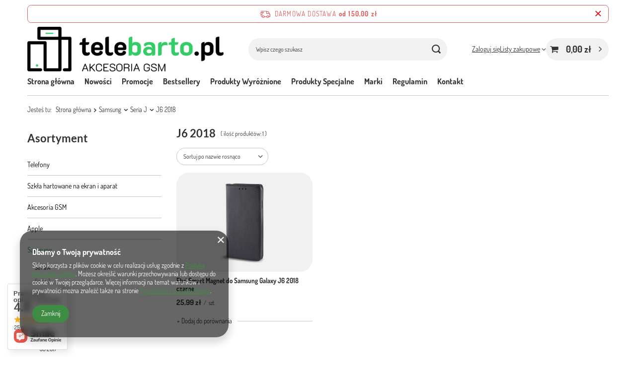

--- FILE ---
content_type: text/html; charset=utf-8
request_url: https://telebarto.pl/pl/menu/j6-2018-548.html
body_size: 25947
content:
<!DOCTYPE html>
<html lang="pl" class="--freeShipping --vat --gross " ><head><link rel="preload" as="image" fetchpriority="high" media="(max-width: 420px)" href="/hpeciai/b80a943489aa86d816ab5dfee45f18a4/pol_is_Etui-Smart-Magnet-do-Samsung-Galaxy-J6-2018-czarne-139195.jpg"><link rel="preload" as="image" fetchpriority="high" media="(min-width: 420.1px)" href="/hpeciai/d0d29c2cd116bb64e85450bb78cf04b1/pol_il_Etui-Smart-Magnet-do-Samsung-Galaxy-J6-2018-czarne-139195.jpg"><meta name="viewport" content="initial-scale = 1.0, maximum-scale = 5.0, width=device-width, viewport-fit=cover"><meta http-equiv="Content-Type" content="text/html; charset=utf-8"><meta http-equiv="X-UA-Compatible" content="IE=edge"><title>"NATIX" Ewelina Biel</title><meta name="keywords" content="Samsung | Seria J | J6 2018 | Akcesoria do telefonów - Telebarto.pl"><meta name="description" content="J6 2018 | Samsung | Seria J"><link rel="icon" href="/gfx/pol/favicon.ico"><meta name="theme-color" content="#3E8C43"><meta name="msapplication-navbutton-color" content="#3E8C43"><meta name="apple-mobile-web-app-status-bar-style" content="#3E8C43"><link rel="stylesheet" type="text/css" href="/gfx/pol/search_style.css.gzip?r=1760432389"><script>var app_shop={urls:{prefix:'data="/gfx/'.replace('data="', '')+'pol/',graphql:'/graphql/v1/'},vars:{meta:{viewportContent:'initial-scale = 1.0, maximum-scale = 5.0, width=device-width, viewport-fit=cover'},priceType:'gross',priceTypeVat:true,productDeliveryTimeAndAvailabilityWithBasket:false,geoipCountryCode:'US',fairShopLogo: { enabled: false, image: '/gfx/standards/safe_light.svg'},currency:{id:'PLN',symbol:'zł',country:'pl',format:'###,##0.00',beforeValue:false,space:true,decimalSeparator:',',groupingSeparator:' '},language:{id:'pol',symbol:'pl',name:'Polski'},omnibus:{enabled:true,rebateCodeActivate:false,hidePercentageDiscounts:false,},},txt:{priceTypeText:' brutto',},fn:{},fnrun:{},files:[],graphql:{}};const getCookieByName=(name)=>{const value=`; ${document.cookie}`;const parts = value.split(`; ${name}=`);if(parts.length === 2) return parts.pop().split(';').shift();return false;};if(getCookieByName('freeeshipping_clicked')){document.documentElement.classList.remove('--freeShipping');}if(getCookieByName('rabateCode_clicked')){document.documentElement.classList.remove('--rabateCode');}function hideClosedBars(){const closedBarsArray=JSON.parse(localStorage.getItem('closedBars'))||[];if(closedBarsArray.length){const styleElement=document.createElement('style');styleElement.textContent=`${closedBarsArray.map((el)=>`#${el}`).join(',')}{display:none !important;}`;document.head.appendChild(styleElement);}}hideClosedBars();</script><meta name="robots" content="index,follow"><meta name="rating" content="general"><meta name="Author" content='"NATIX" Ewelina Biel na bazie IdoSell (www.idosell.com/shop).'>
<!-- Begin LoginOptions html -->

<style>
#client_new_social .service_item[data-name="service_Apple"]:before, 
#cookie_login_social_more .service_item[data-name="service_Apple"]:before,
.oscop_contact .oscop_login__service[data-service="Apple"]:before {
    display: block;
    height: 2.6rem;
    content: url('/gfx/standards/apple.svg?r=1743165583');
}
.oscop_contact .oscop_login__service[data-service="Apple"]:before {
    height: auto;
    transform: scale(0.8);
}
#client_new_social .service_item[data-name="service_Apple"]:has(img.service_icon):before,
#cookie_login_social_more .service_item[data-name="service_Apple"]:has(img.service_icon):before,
.oscop_contact .oscop_login__service[data-service="Apple"]:has(img.service_icon):before {
    display: none;
}
</style>

<!-- End LoginOptions html -->

<!-- Open Graph -->
<meta property="og:type" content="website"><meta property="og:url" content="https://telebarto.pl/pl/menu/j6-2018-548.html
"><meta property="og:title" content="&quot;NATIX&quot; Ewelina Biel"><meta property="og:description" content="J6 2018 | Samsung | Seria J"><meta property="og:site_name" content="&quot;NATIX&quot; Ewelina Biel"><meta property="og:locale" content="pl_PL"><meta property="og:image" content="https://telebarto.pl/hpeciai/07dbc4c628d26cee121f2bc533979b6c/pol_pl_Etui-Smart-Magnet-do-Samsung-Galaxy-J6-2018-czarne-139195_1.jpg"><meta property="og:image:width" content="450"><meta property="og:image:height" content="450">
<!-- End Open Graph -->

<link rel="canonical" href="https://telebarto.pl/pl/menu/j6-2018-548.html" />

<script>(function(w,d,s,i,dl){w._ceneo = w._ceneo || function () {
w._ceneo.e = w._ceneo.e || []; w._ceneo.e.push(arguments); };
w._ceneo.e = w._ceneo.e || [];dl=dl===undefined?"dataLayer":dl;
const f = d.getElementsByTagName(s)[0], j = d.createElement(s); j.defer = true;
j.src = "https://ssl.ceneo.pl/ct/v5/script.js?accountGuid=" + i + "&t=" +
Date.now() + (dl ? "&dl=" + dl : ""); f.parentNode.insertBefore(j, f);
})(window, document, "script", "cba5e549-0298-4682-97cf-d00efdd44fca");</script>
</head><body><div id="container" class="search_page container max-width-1200"><header class=""><script class="ajaxLoad">app_shop.vars.vat_registered="true";app_shop.vars.currency_format="###,##0.00";app_shop.vars.currency_before_value=false;app_shop.vars.currency_space=true;app_shop.vars.symbol="zł";app_shop.vars.id="PLN";app_shop.vars.baseurl="http://telebarto.pl/";app_shop.vars.sslurl="https://telebarto.pl/";app_shop.vars.curr_url="%2Fpl%2Fmenu%2Fj6-2018-548.html";var currency_decimal_separator=',';var currency_grouping_separator=' ';app_shop.vars.blacklist_extension=["exe","com","swf","js","php"];app_shop.vars.blacklist_mime=["application/javascript","application/octet-stream","message/http","text/javascript","application/x-deb","application/x-javascript","application/x-shockwave-flash","application/x-msdownload"];app_shop.urls.contact="/pl/contact.html";</script><div id="viewType" style="display:none"></div><div id="menu_skip" class="menu_skip"><a href="#layout" class="btn --outline --medium menu_skip__link --layout">Przejdź do zawartości strony</a><a href="#menu_categories" class="btn --outline --medium menu_skip__link --menu">Przejdź do kategorii</a></div><div id="freeShipping" class="freeShipping"><span class="freeShipping__info">Darmowa dostawa</span><strong class="freeShipping__val">
				od 
				150,00 zł</strong><a href="" class="freeShipping__close" aria-label="Zamknij pasek informacyjny"></a></div><div id="logo" class="d-flex align-items-center"><a href="/" target="_self" aria-label="Logo sklepu"><img src="/data/gfx/mask/pol/logo_1_big.png" alt="Logo zmienisz w MODERACJA &gt; Wygląd elementów w sklepie &gt; Zarządzanie wyglądem elementów sklepu" width="1010" height="228"></a></div><form action="https://telebarto.pl/pl/search.html" method="get" id="menu_search" class="menu_search"><a href="#showSearchForm" class="menu_search__mobile" aria-label="Szukaj"></a><div class="menu_search__block"><div class="menu_search__item --input"><input class="menu_search__input" type="text" name="text" autocomplete="off" placeholder="Wpisz czego szukasz" aria-label="Wpisz czego szukasz"><button class="menu_search__submit" type="submit" aria-label="Szukaj"></button></div><div class="menu_search__item --results search_result"></div></div></form><div id="menu_top" class="menu_top"><div class="account_links"><a class="account_links__item" href="https://telebarto.pl/pl/login.html"><span class="account_links__text --logged-out">Zaloguj się</span></a></div><div class="shopping_list_top" data-empty="true"><a href="https://telebarto.pl/pl/shoppinglist" class="wishlist_link slt_link --empty" aria-label="Listy zakupowe"><span class="slt_link__text">Listy zakupowe</span></a><div class="slt_lists"><ul class="slt_lists__nav"><li class="slt_lists__nav_item" data-list_skeleton="true" data-list_id="true" data-shared="true"><a href="#" class="slt_lists__nav_link" data-list_href="true"><span class="slt_lists__nav_name" data-list_name="true"></span><span class="slt_lists__count" data-list_count="true">0</span></a></li><li class="slt_lists__nav_item --empty"><a class="slt_lists__nav_link --empty" href="https://telebarto.pl/pl/shoppinglist"><span class="slt_lists__nav_name" data-list_name="true">Lista zakupowa</span><span class="slt_lists__count" data-list_count="true">0</span></a></li></ul></div></div><div id="menu_basket" class="topBasket --skeleton"><a href="/basketedit.php" class="topBasket__sub" aria-label="Wartość koszyka: 0,00 zł"><span class="badge badge-info" aria-hidden="true"></span><strong class="topBasket__price">0,00 zł</strong></a><div class="topBasket__details --products" style="display: none;"><div class="topBasket__block --labels"><span class="topBasket__item --name">Produkt</span><span class="topBasket__item --sum">Ilość</span><span class="topBasket__item --prices">Cena</span></div><div class="topBasket__block --products"></div></div><div class="topBasket__details --shipping" style="display: none;"><span class="topBasket__name">Koszt dostawy od</span><span id="shipppingCost"></span></div><script>
				app_shop.vars.cache_html = true;
			</script></div></div><nav id="menu_categories3" class="wide"><button type="button" class="navbar-toggler" aria-label="Menu"><i class="icon-reorder"></i></button><div class="navbar-collapse" id="menu_navbar3"><ul class="navbar-nav mx-md-n2"><li class="nav-item"><span class="nav-link-wrapper"><a  href="/" target="_self" title="Strona główna" class="nav-link --l1" >Strona główna</a></span></li><li class="nav-item"><span class="nav-link-wrapper"><a  href="/search.php?newproducts=y" target="_self" title="Nowości" class="nav-link --l1" >Nowości</a></span></li><li class="nav-item"><span class="nav-link-wrapper"><a  href="/search.php?promo=y" target="_self" title="Promocje" class="nav-link --l1" >Promocje</a></span></li><li class="nav-item"><span class="nav-link-wrapper"><a  href="/search.php?bestseller=y" target="_self" title="Bestsellery" class="nav-link --l1" >Bestsellery</a></span></li><li class="nav-item"><span class="nav-link-wrapper"><a  href="/search.php?distinguished=y" target="_self" title="Produkty Wyróżnione" class="nav-link --l1" >Produkty Wyróżnione</a></span></li><li class="nav-item"><span class="nav-link-wrapper"><a  href="/search.php?special=y" target="_self" title="Produkty Specjalne" class="nav-link --l1" >Produkty Specjalne</a></span></li><li class="nav-item"><span class="nav-link-wrapper"><a  href="/producers.php" target="_self" title="Marki" class="nav-link --l1" >Marki</a></span></li><li class="nav-item"><span class="nav-link-wrapper"><a  href="/Regulamin-cterms-pol-1.html" target="_self" title="Regulamin" class="nav-link --l1" >Regulamin</a></span></li><li class="nav-item"><span class="nav-link-wrapper"><a  href="/contact.php" target="_self" title="Kontakt" class="nav-link --l1" >Kontakt</a></span></li></ul></div></nav><div id="breadcrumbs" class="breadcrumbs"><div class="back_button"><button id="back_button"><i class="icon-angle-left"></i> Wstecz</button></div><nav class="list_wrapper" aria-label="Nawigacja okruszkowa"><ol><li><span>Jesteś tu:  </span></li><li class="bc-main"><span><a href="/">Strona główna</a></span></li><li class="bc-item-1 --more"><a href="/pl/menu/samsung-154.html">Samsung</a><ul class="breadcrumbs__sub"><li class="breadcrumbs__item"><span class="breadcrumbs__link">Seria A</span></li><li class="breadcrumbs__item"><span class="breadcrumbs__link">Seria J</span></li><li class="breadcrumbs__item"><span class="breadcrumbs__link">Seria S</span></li><li class="breadcrumbs__item"><span class="breadcrumbs__link">Seria Note</span></li><li class="breadcrumbs__item"><a class="breadcrumbs__link --link" href="/pl/menu/seria-m-249.html">Seria M</a></li><li class="breadcrumbs__item"><a class="breadcrumbs__link --link" href="/pl/menu/seria-xcover-250.html">Seria Xcover</a></li></ul></li><li class="bc-item-2 --more"><span>Seria J</span><ul class="breadcrumbs__sub"><li class="breadcrumbs__item"><a class="breadcrumbs__link --link" href="/pl/menu/j3-2016-542.html">J3 2016</a></li><li class="breadcrumbs__item"><a class="breadcrumbs__link --link" href="/pl/menu/j3-2017-183.html">J3 2017</a></li><li class="breadcrumbs__item"><a class="breadcrumbs__link --link" href="/pl/menu/j5-j500-543.html">J5 J500</a></li><li class="breadcrumbs__item"><a class="breadcrumbs__link --link" href="/pl/menu/j5-2016-544.html">J5 2016</a></li><li class="breadcrumbs__item"><a class="breadcrumbs__link --link" href="/pl/menu/j5-2017-388.html">J5 2017</a></li><li class="breadcrumbs__item"><a class="breadcrumbs__link --link" href="/pl/menu/j6-2018-548.html">J6 2018</a></li><li class="breadcrumbs__item"><a class="breadcrumbs__link --link" href="/pl/menu/j6-plus-785.html">J6 PLUS</a></li><li class="breadcrumbs__item"><a class="breadcrumbs__link --link" href="/pl/menu/j7-2016-545.html">J7 2016</a></li><li class="breadcrumbs__item"><a class="breadcrumbs__link --link" href="/pl/menu/j7-2017-546.html">J7 2017</a></li></ul></li><li class="bc-item-3 bc-active" aria-current="page"><span>J6 2018</span></li></ol></nav></div></header><div id="layout" class="row clearfix"><aside class="col-md-3 col-xl-2" aria-label="Kategorie, filtry i strefy produktowe"><section class="shopping_list_menu"><div class="shopping_list_menu__block --lists slm_lists" data-empty="true"><a href="#showShoppingLists" class="slm_lists__label">Listy zakupowe</a><ul class="slm_lists__nav"><li class="slm_lists__nav_item" data-list_skeleton="true" data-list_id="true" data-shared="true"><a href="#" class="slm_lists__nav_link" data-list_href="true"><span class="slm_lists__nav_name" data-list_name="true"></span><span class="slm_lists__count" data-list_count="true">0</span></a></li><li class="slm_lists__nav_header"><a href="#hidehoppingLists" class="slm_lists__label"><span class="sr-only">Wróć</span>Listy zakupowe</a></li><li class="slm_lists__nav_item --empty"><a class="slm_lists__nav_link --empty" href="https://telebarto.pl/pl/shoppinglist"><span class="slm_lists__nav_name" data-list_name="true">Lista zakupowa</span><span class="sr-only">ilość produktów: </span><span class="slm_lists__count" data-list_count="true">0</span></a></li></ul><a href="#manage" class="slm_lists__manage d-none align-items-center d-md-flex">Zarządzaj listami</a></div><div class="shopping_list_menu__block --bought slm_bought"><a class="slm_bought__link d-flex" href="https://telebarto.pl/pl/products-bought.html">
				Lista dotychczas zamówionych produktów
			</a></div><div class="shopping_list_menu__block --info slm_info"><strong class="slm_info__label d-block mb-3">Jak działa lista zakupowa?</strong><ul class="slm_info__list"><li class="slm_info__list_item d-flex mb-3">
					Po zalogowaniu możesz umieścić i przechowywać na liście zakupowej dowolną liczbę produktów nieskończenie długo.
				</li><li class="slm_info__list_item d-flex mb-3">
					Dodanie produktu do listy zakupowej nie oznacza automatycznie jego rezerwacji.
				</li><li class="slm_info__list_item d-flex mb-3">
					Dla niezalogowanych klientów lista zakupowa przechowywana jest do momentu wygaśnięcia sesji (około 24h).
				</li></ul></div></section><div id="mobileCategories" class="mobileCategories"><div class="mobileCategories__item --menu"><button type="button" class="mobileCategories__link --active" data-ids="#menu_search,.shopping_list_menu,#menu_search,#menu_navbar,#menu_navbar3, #menu_blog">
                            Menu
                        </button></div><div class="mobileCategories__item --account"><button type="button" class="mobileCategories__link" data-ids="#menu_contact,#login_menu_block">
                            Konto
                        </button></div></div><div class="setMobileGrid" data-item="#menu_navbar"></div><div class="setMobileGrid" data-item="#menu_navbar3" data-ismenu1="true"></div><div class="setMobileGrid" data-item="#menu_blog"></div><div class="login_menu_block d-lg-none" id="login_menu_block"><a class="sign_in_link" href="/login.php" title=""><i class="icon-user"></i><span>Zaloguj się</span></a><a class="registration_link" href="https://telebarto.pl/pl/client-new.html?register"><i class="icon-lock"></i><span>Zarejestruj się</span></a><a class="order_status_link" href="/order-open.php" title=""><i class="icon-globe"></i><span>Sprawdź status zamówienia</span></a></div><div class="setMobileGrid" data-item="#menu_contact"></div><div class="setMobileGrid" data-item="#menu_settings"></div><nav id="menu_categories" class="col-md-12 px-0" aria-label="Kategorie główne"><h2 class="big_label"><a href="/categories.php" title="Kliknij, by zobaczyć wszystkie kategorie">Asortyment</a></h2><button type="button" class="navbar-toggler" aria-label="Menu"><i class="icon-reorder"></i></button><div class="navbar-collapse" id="menu_navbar"><ul class="navbar-nav"><li class="nav-item"><a  href="/pl/menu/telefony-839.html" target="_self" title="Telefony" class="nav-link" >Telefony</a></li><li class="nav-item"><a  href="/pl/menu/szkla-hartowane-na-ekran-i-aparat-179.html" target="_self" title="Szkła hartowane na ekran i aparat" class="nav-link" >Szkła hartowane na ekran i aparat</a><ul class="navbar-subnav"><li class="nav-header"><a href="#backLink" class="nav-header__backLink"><i class="icon-angle-left"></i></a><a  href="/pl/menu/szkla-hartowane-na-ekran-i-aparat-179.html" target="_self" title="Szkła hartowane na ekran i aparat" class="nav-link" >Szkła hartowane na ekran i aparat</a></li><li class="nav-item"><a  href="/pl/menu/apple-212.html" target="_self" title="Apple" class="nav-link" >Apple</a><ul class="navbar-subsubnav"><li class="nav-header"><a href="#backLink" class="nav-header__backLink"><i class="icon-angle-left"></i></a><a  href="/pl/menu/apple-212.html" target="_self" title="Apple" class="nav-link" >Apple</a></li><li class="nav-item"><a  href="/pl/menu/iphone-7-8-se-2020-181.html" target="_self" title="iphone 7/8/SE 2020" class="nav-link" >iphone 7/8/SE 2020</a></li><li class="nav-item"><a  href="/pl/menu/iphone-7-plus-8-plus-182.html" target="_self" title="iphone 7 plus / 8 plus" class="nav-link" >iphone 7 plus / 8 plus</a></li><li class="nav-item"><a  href="/pl/menu/iphone-x-xs-11-pro-184.html" target="_self" title="iphone X/XS/11 pro" class="nav-link" >iphone X/XS/11 pro</a></li><li class="nav-item"><a  href="/pl/menu/iphone-xr-11-185.html" target="_self" title="iphone XR/11" class="nav-link" >iphone XR/11</a></li><li class="nav-item"><a  href="/pl/menu/iphone-xs-max-11-pro-max-186.html" target="_self" title="iphone XS MAX/11 pro MAX" class="nav-link" >iphone XS MAX/11 pro MAX</a></li><li class="nav-item"><a  href="/pl/menu/iphone-12-12-pro-274.html" target="_self" title="iphone 12/12 pro" class="nav-link" >iphone 12/12 pro</a></li><li class="nav-item"><a  href="/pl/menu/iphone-12-pro-max-275.html" target="_self" title="iphone 12 pro max" class="nav-link" >iphone 12 pro max</a></li><li class="nav-item"><a  href="/pl/menu/iphone-12-mini-276.html" target="_self" title="iphone 12 mini" class="nav-link" >iphone 12 mini</a></li><li class="nav-item"><a  href="/pl/menu/iphone-13-13-pro-273.html" target="_self" title="iphone 13/13 PRO" class="nav-link" >iphone 13/13 PRO</a></li><li class="nav-item"><a  href="/pl/menu/iphone-13-pro-max-278.html" target="_self" title="iphone 13 pro max" class="nav-link" >iphone 13 pro max</a></li><li class="nav-item"><a  href="/pl/menu/iphone-13-mini-277.html" target="_self" title="iphone 13 mini" class="nav-link" >iphone 13 mini</a></li><li class="nav-item"><a  href="/pl/menu/iphone-14-pro-835.html" target="_self" title="iPhone 14 Pro" class="nav-link" >iPhone 14 Pro</a></li><li class="nav-item"><a  href="/pl/menu/iphone-14-pro-max-836.html" target="_self" title="iPhone 14 Pro Max" class="nav-link" >iPhone 14 Pro Max</a></li></ul></li><li class="nav-item"><a  href="/pl/menu/motorola-213.html" target="_self" title="Motorola" class="nav-link" >Motorola</a><ul class="navbar-subsubnav"><li class="nav-header"><a href="#backLink" class="nav-header__backLink"><i class="icon-angle-left"></i></a><a  href="/pl/menu/motorola-213.html" target="_self" title="Motorola" class="nav-link" >Motorola</a></li><li class="nav-item"><a  href="/pl/menu/e7-power-e7i-power-312.html" target="_self" title="E7 power/E7i Power" class="nav-link" >E7 power/E7i Power</a></li><li class="nav-item"><a  href="/pl/menu/e20-673.html" target="_self" title="E20" class="nav-link" >E20</a></li><li class="nav-item"><a  href="/pl/menu/e30-e40-674.html" target="_self" title="E30 / E40" class="nav-link" >E30 / E40</a></li><li class="nav-item"><a  href="/pl/menu/edge-20-lite-672.html" target="_self" title="Edge 20 Lite" class="nav-link" >Edge 20 Lite</a></li><li class="nav-item"><a  href="/pl/menu/g6-680.html" target="_self" title="G6" class="nav-link" >G6</a></li><li class="nav-item"><a  href="/pl/menu/g6-play-681.html" target="_self" title="G6 Play" class="nav-link" >G6 Play</a></li><li class="nav-item"><a  href="/pl/menu/g7-g7-plus-640.html" target="_self" title="G7 / G7 PLUS" class="nav-link" >G7 / G7 PLUS</a></li><li class="nav-item"><a  href="/pl/menu/g7-power-682.html" target="_self" title="G7 Power" class="nav-link" >G7 Power</a></li><li class="nav-item"><a  href="/pl/menu/g9-plus-878.html" target="_self" title="G9 Plus" class="nav-link" >G9 Plus</a></li><li class="nav-item"><a  href="/pl/menu/g10-g10-power-g30-g50-5g-676.html" target="_self" title="G10/G10 Power/G30/G50 5G" class="nav-link" >G10/G10 Power/G30/G50 5G</a></li><li class="nav-item"><a  href="/pl/menu/g20-677.html" target="_self" title="G20" class="nav-link" >G20</a></li><li class="nav-item"><a  href="/pl/menu/g42-858.html" target="_self" title="G42" class="nav-link" >G42</a></li><li class="nav-item"><a  href="/pl/menu/g50-5g-815.html" target="_self" title="G50 5G" class="nav-link" >G50 5G</a></li><li class="nav-item"><a  href="/pl/menu/g62-862.html" target="_self" title="G62" class="nav-link" >G62</a></li><li class="nav-item"><a  href="/pl/menu/g71-857.html" target="_self" title="G71" class="nav-link" >G71</a></li><li class="nav-item"><a  href="/pl/menu/one-action-687.html" target="_self" title="One Action" class="nav-link" >One Action</a></li><li class="nav-item"><a  href="/pl/menu/lenovo-c2-846.html" target="_self" title="Lenovo c2" class="nav-link" >Lenovo c2</a></li></ul></li><li class="nav-item"><a  href="/pl/menu/samsung-225.html" target="_self" title="Samsung" class="nav-link" >Samsung</a><ul class="navbar-subsubnav"><li class="nav-header"><a href="#backLink" class="nav-header__backLink"><i class="icon-angle-left"></i></a><a  href="/pl/menu/samsung-225.html" target="_self" title="Samsung" class="nav-link" >Samsung</a></li><li class="nav-item"><a  href="/pl/menu/seria-a-362.html" target="_self" title="Seria A" class="nav-link" >Seria A</a></li><li class="nav-item"><a  href="/pl/menu/seria-j-732.html" target="_self" title="Seria J" class="nav-link" >Seria J</a></li><li class="nav-item"><a  href="/pl/menu/seria-s-363.html" target="_self" title="Seria S" class="nav-link" >Seria S</a></li><li class="nav-item"><a  href="/pl/menu/seria-note-364.html" target="_self" title="Seria Note" class="nav-link" >Seria Note</a></li><li class="nav-item"><a  href="/pl/menu/seria-m-373.html" target="_self" title="Seria M" class="nav-link" >Seria M</a></li><li class="nav-item"><a  href="/pl/menu/seria-xcover-739.html" target="_self" title="Seria Xcover" class="nav-link" >Seria Xcover</a></li></ul></li><li class="nav-item"><a  href="/pl/menu/realme-314.html" target="_self" title="Realme" class="nav-link" >Realme</a><ul class="navbar-subsubnav"><li class="nav-header"><a href="#backLink" class="nav-header__backLink"><i class="icon-angle-left"></i></a><a  href="/pl/menu/realme-314.html" target="_self" title="Realme" class="nav-link" >Realme</a></li><li class="nav-item"><a  href="/pl/menu/realme-8-5g-717.html" target="_self" title="REALME 8 5G" class="nav-link" >REALME 8 5G</a></li><li class="nav-item"><a  href="/pl/menu/realme-8i-9i-427.html" target="_self" title="REALME 8i / 9i" class="nav-link" >REALME 8i / 9i</a></li><li class="nav-item"><a  href="/pl/menu/realme-9-pro-426.html" target="_self" title="REALME 9 PRO" class="nav-link" >REALME 9 PRO</a></li><li class="nav-item"><a  href="/pl/menu/c11-2021-c20-316.html" target="_self" title="C11 2021 / C20" class="nav-link" >C11 2021 / C20</a></li><li class="nav-item"><a  href="/pl/menu/realme-c21-315.html" target="_self" title="Realme C21" class="nav-link" >Realme C21</a></li><li class="nav-item"><a  href="/pl/menu/c21y-c25-c25y-654.html" target="_self" title="C21Y / C25 / C25Y" class="nav-link" >C21Y / C25 / C25Y</a></li><li class="nav-item"><a  href="/pl/menu/realme-c30-843.html" target="_self" title="Realme C30" class="nav-link" >Realme C30</a></li><li class="nav-item"><a  href="/pl/menu/realme-c31-721.html" target="_self" title="REALME C31" class="nav-link" >REALME C31</a></li><li class="nav-item"><a  href="/pl/menu/realme-c35-844.html" target="_self" title="Realme C35" class="nav-link" >Realme C35</a></li></ul></li><li class="nav-item"><a  href="/pl/menu/oppo-329.html" target="_self" title="Oppo" class="nav-link" >Oppo</a><ul class="navbar-subsubnav"><li class="nav-header"><a href="#backLink" class="nav-header__backLink"><i class="icon-angle-left"></i></a><a  href="/pl/menu/oppo-329.html" target="_self" title="Oppo" class="nav-link" >Oppo</a></li><li class="nav-item"><a  href="/pl/menu/a91-880.html" target="_self" title="A91" class="nav-link" >A91</a></li><li class="nav-item"><a  href="/pl/menu/a94-5g-a95-5g-f19-pro-plus-5g-reno-5z-reno-5z-5g-712.html" target="_self" title="A94 5G / A95 5G / F19 Pro Plus 5G / Reno 5Z / Reno 5Z 5G" class="nav-link" >A94 5G / A95 5G / F19 Pro Plus 5G / Reno 5Z / Reno 5Z 5G</a></li><li class="nav-item"><a  href="/pl/menu/reno-6-5g-713.html" target="_self" title="RENO 6 5G" class="nav-link" >RENO 6 5G</a></li></ul></li><li class="nav-item"><a  href="/pl/menu/vivo-330.html" target="_self" title="Vivo" class="nav-link" >Vivo</a><ul class="navbar-subsubnav"><li class="nav-header"><a href="#backLink" class="nav-header__backLink"><i class="icon-angle-left"></i></a><a  href="/pl/menu/vivo-330.html" target="_self" title="Vivo" class="nav-link" >Vivo</a></li><li class="nav-item"><a  href="/pl/menu/y11s-331.html" target="_self" title="Y11S " class="nav-link" >Y11S </a></li><li class="nav-item"><a  href="/pl/menu/y20s-332.html" target="_self" title="Y20S" class="nav-link" >Y20S</a></li><li class="nav-item"><a  href="/pl/menu/y21s-333.html" target="_self" title="Y21S" class="nav-link" >Y21S</a></li><li class="nav-item"><a  href="/pl/menu/y33s-334.html" target="_self" title="Y33S" class="nav-link" >Y33S</a></li></ul></li><li class="nav-item"><a  href="/pl/menu/xiaomi-343.html" target="_self" title="Xiaomi" class="nav-link" >Xiaomi</a><ul class="navbar-subsubnav"><li class="nav-header"><a href="#backLink" class="nav-header__backLink"><i class="icon-angle-left"></i></a><a  href="/pl/menu/xiaomi-343.html" target="_self" title="Xiaomi" class="nav-link" >Xiaomi</a></li><li class="nav-item"><a  href="/pl/menu/redmi-4a-642.html" target="_self" title="Redmi 4A" class="nav-link" >Redmi 4A</a></li><li class="nav-item"><a  href="/pl/menu/redmi-4x-706.html" target="_self" title="Redmi 4X" class="nav-link" >Redmi 4X</a></li><li class="nav-item"><a  href="/pl/menu/redmi-5a-773.html" target="_self" title="Redmi 5A" class="nav-link" >Redmi 5A</a></li><li class="nav-item"><a  href="/pl/menu/redmi-8-8a-705.html" target="_self" title="Redmi 8 / 8A" class="nav-link" >Redmi 8 / 8A</a></li><li class="nav-item"><a  href="/pl/menu/redmi-10-707.html" target="_self" title="Redmi 10" class="nav-link" >Redmi 10</a></li><li class="nav-item"><a  href="/pl/menu/redmi-10a-708.html" target="_self" title="Redmi 10a" class="nav-link" >Redmi 10a</a></li><li class="nav-item"><a  href="/pl/menu/mi-8-lite-745.html" target="_self" title="MI 8 Lite" class="nav-link" >MI 8 Lite</a></li><li class="nav-item"><a  href="/pl/menu/mi-10t-5g-10t-pro-5g-818.html" target="_self" title="Mi 10T 5G / 10T Pro 5G" class="nav-link" >Mi 10T 5G / 10T Pro 5G</a></li><li class="nav-item"><a  href="/pl/menu/mi-10t-lite-5g-819.html" target="_self" title="Mi 10T Lite 5G" class="nav-link" >Mi 10T Lite 5G</a></li><li class="nav-item"><a  href="/pl/menu/mi-11-lite-345.html" target="_self" title="Mi 11 Lite" class="nav-link" >Mi 11 Lite</a></li><li class="nav-item"><a  href="/pl/menu/mi-11i-5g-mi-11x-pro-redmi-k40-k40-pro-k40-pro-plus-poco-f3-f3-pro-822.html" target="_self" title="Mi 11i 5G / Mi 11X Pro / Redmi K40 / K40 Pro / K40 Pro Plus / Poco F3 / F3 Pro " class="nav-link" >Mi 11i 5G / Mi 11X Pro / Redmi K40 / K40 Pro / K40 Pro Plus / Poco F3 / F3 Pro </a></li><li class="nav-item"><a  href="/pl/menu/note-8-pro-692.html" target="_self" title="Note 8 Pro" class="nav-link" >Note 8 Pro</a></li><li class="nav-item"><a  href="/pl/menu/note-8t-693.html" target="_self" title="Note 8T" class="nav-link" >Note 8T</a></li><li class="nav-item"><a  href="/pl/menu/note-9-701.html" target="_self" title="Note 9" class="nav-link" >Note 9</a></li><li class="nav-item"><a  href="/pl/menu/note-9-pro-9-pro-5g-9-pro-max-9s-poco-f2-pro-mi-10i-5g-670.html" target="_self" title="Note 9 Pro / 9 Pro 5G / 9 Pro Max / 9s / Poco F2 Pro / Mi 10i 5G" class="nav-link" >Note 9 Pro / 9 Pro 5G / 9 Pro Max / 9s / Poco F2 Pro / Mi 10i 5G</a></li><li class="nav-item"><a  href="/pl/menu/note-9t-450.html" target="_self" title="NOTE 9T" class="nav-link" >NOTE 9T</a></li><li class="nav-item"><a  href="/pl/menu/note-10-5g-poco-m3-451.html" target="_self" title="NOTE 10 5G / POCO M3" class="nav-link" >NOTE 10 5G / POCO M3</a></li></ul></li><li class="nav-item"><a  href="/pl/menu/huawei-415.html" target="_self" title="Huawei" class="nav-link" >Huawei</a><ul class="navbar-subsubnav"><li class="nav-header"><a href="#backLink" class="nav-header__backLink"><i class="icon-angle-left"></i></a><a  href="/pl/menu/huawei-415.html" target="_self" title="Huawei" class="nav-link" >Huawei</a></li><li class="nav-item"><a  href="/pl/menu/honor-8x-655.html" target="_self" title="Honor 8X" class="nav-link" >Honor 8X</a></li><li class="nav-item"><a  href="/pl/menu/p-smart-766.html" target="_self" title="P Smart" class="nav-link" >P Smart</a></li><li class="nav-item"><a  href="/pl/menu/p-smart-2019-416.html" target="_self" title="P SMART 2019" class="nav-link" >P SMART 2019</a></li><li class="nav-item"><a  href="/pl/menu/p-smart-z-p-smart-pro-768.html" target="_self" title="P Smart Z / P Smart Pro" class="nav-link" >P Smart Z / P Smart Pro</a></li><li class="nav-item"><a  href="/pl/menu/mate-20-764.html" target="_self" title="Mate 20" class="nav-link" >Mate 20</a></li><li class="nav-item"><a  href="/pl/menu/p8-472.html" target="_self" title="P8" class="nav-link" >P8</a></li><li class="nav-item"><a  href="/pl/menu/p8-lite-473.html" target="_self" title="P8 lite" class="nav-link" >P8 lite</a></li><li class="nav-item"><a  href="/pl/menu/p9-474.html" target="_self" title="P9" class="nav-link" >P9</a></li><li class="nav-item"><a  href="/pl/menu/p9-lite-2017-476.html" target="_self" title="P9 lite 2017" class="nav-link" >P9 lite 2017</a></li><li class="nav-item"><a  href="/pl/menu/p10-lite-478.html" target="_self" title="P10 lite" class="nav-link" >P10 lite</a></li><li class="nav-item"><a  href="/pl/menu/p20-lite-480.html" target="_self" title="P20 lite" class="nav-link" >P20 lite</a></li><li class="nav-item"><a  href="/pl/menu/p30-lite-749.html" target="_self" title="P30 Lite" class="nav-link" >P30 Lite</a></li><li class="nav-item"><a  href="/pl/menu/y5-2018-657.html" target="_self" title="Y5 2018" class="nav-link" >Y5 2018</a></li><li class="nav-item"><a  href="/pl/menu/y5p-658.html" target="_self" title="Y5p" class="nav-link" >Y5p</a></li><li class="nav-item"><a  href="/pl/menu/y6-2017-659.html" target="_self" title="Y6 2017" class="nav-link" >Y6 2017</a></li><li class="nav-item"><a  href="/pl/menu/y6-2018-660.html" target="_self" title="Y6 2018" class="nav-link" >Y6 2018</a></li><li class="nav-item"><a  href="/pl/menu/y7-2019-662.html" target="_self" title="Y7 2019" class="nav-link" >Y7 2019</a></li></ul></li><li class="nav-item"><a  href="/pl/menu/nokia-646.html" target="_self" title="Nokia" class="nav-link" >Nokia</a><ul class="navbar-subsubnav"><li class="nav-header"><a href="#backLink" class="nav-header__backLink"><i class="icon-angle-left"></i></a><a  href="/pl/menu/nokia-646.html" target="_self" title="Nokia" class="nav-link" >Nokia</a></li><li class="nav-item"><a  href="/pl/menu/1-781.html" target="_self" title="1" class="nav-link" >1</a></li><li class="nav-item"><a  href="/pl/menu/1-3-647.html" target="_self" title="1.3" class="nav-link" >1.3</a></li><li class="nav-item"><a  href="/pl/menu/2-648.html" target="_self" title="2" class="nav-link" >2</a></li><li class="nav-item"><a  href="/pl/menu/2-3-649.html" target="_self" title="2.3" class="nav-link" >2.3</a></li><li class="nav-item"><a  href="/pl/menu/3-1-plus-782.html" target="_self" title="3.1 Plus" class="nav-link" >3.1 Plus</a></li><li class="nav-item"><a  href="/pl/menu/3-2-652.html" target="_self" title="3.2" class="nav-link" >3.2</a></li><li class="nav-item"><a  href="/pl/menu/5-1-plus-700.html" target="_self" title="5.1 Plus" class="nav-link" >5.1 Plus</a></li><li class="nav-item"><a  href="/pl/menu/g21-g11-vivo-y52-5g-710.html" target="_self" title="G21 / G11 / Vivo Y52 5G" class="nav-link" >G21 / G11 / Vivo Y52 5G</a></li></ul></li><li class="nav-item"><a  href="/pl/menu/lg-664.html" target="_self" title="LG" class="nav-link" >LG</a><ul class="navbar-subsubnav"><li class="nav-header"><a href="#backLink" class="nav-header__backLink"><i class="icon-angle-left"></i></a><a  href="/pl/menu/lg-664.html" target="_self" title="LG" class="nav-link" >LG</a></li><li class="nav-item"><a  href="/pl/menu/k11-k10-2018-666.html" target="_self" title="K11 / K10 2018" class="nav-link" >K11 / K10 2018</a></li><li class="nav-item"><a  href="/pl/menu/k51-697.html" target="_self" title="K51" class="nav-link" >K51</a></li></ul></li><li class="nav-item"><a  href="/pl/menu/myphone-667.html" target="_self" title="Myphone" class="nav-link" >Myphone</a><ul class="navbar-subsubnav"><li class="nav-header"><a href="#backLink" class="nav-header__backLink"><i class="icon-angle-left"></i></a><a  href="/pl/menu/myphone-667.html" target="_self" title="Myphone" class="nav-link" >Myphone</a></li><li class="nav-item"><a  href="/pl/menu/energy-2-788.html" target="_self" title="Energy 2" class="nav-link" >Energy 2</a></li><li class="nav-item"><a  href="/pl/menu/explorer-668.html" target="_self" title="Explorer" class="nav-link" >Explorer</a></li></ul></li></ul></li><li class="nav-item"><a  href="/pl/menu/akcesoria-gsm-152.html" target="_self" title="Akcesoria GSM" class="nav-link" >Akcesoria GSM</a><ul class="navbar-subnav"><li class="nav-header"><a href="#backLink" class="nav-header__backLink"><i class="icon-angle-left"></i></a><a  href="/pl/menu/akcesoria-gsm-152.html" target="_self" title="Akcesoria GSM" class="nav-link" >Akcesoria GSM</a></li><li class="nav-item"><a  href="/pl/menu/baterie-270.html" target="_self" title="Baterie" class="nav-link" >Baterie</a><ul class="navbar-subsubnav"><li class="nav-header"><a href="#backLink" class="nav-header__backLink"><i class="icon-angle-left"></i></a><a  href="/pl/menu/baterie-270.html" target="_self" title="Baterie" class="nav-link" >Baterie</a></li><li class="nav-item"><a  href="/pl/menu/iphone-271.html" target="_self" title="iPhone" class="nav-link" >iPhone</a></li><li class="nav-item"><a  href="/pl/menu/myphone-459.html" target="_self" title="MyPhone" class="nav-link" >MyPhone</a></li><li class="nav-item"><a  href="/pl/menu/samsung-460.html" target="_self" title="Samsung" class="nav-link" >Samsung</a></li><li class="nav-item"><a  href="/pl/menu/nokia-461.html" target="_self" title="Nokia" class="nav-link" >Nokia</a></li><li class="nav-item"><a  href="/pl/menu/lg-761.html" target="_self" title="LG" class="nav-link" >LG</a></li></ul></li><li class="nav-item"><a  href="/pl/menu/adaptery-280.html" target="_self" title="Adaptery" class="nav-link" >Adaptery</a><ul class="navbar-subsubnav"><li class="nav-header"><a href="#backLink" class="nav-header__backLink"><i class="icon-angle-left"></i></a><a  href="/pl/menu/adaptery-280.html" target="_self" title="Adaptery" class="nav-link" >Adaptery</a></li><li class="nav-item"><a  href="/pl/menu/lightning-jack-3-5-mm-281.html" target="_self" title="Lightning - Jack 3,5 mm" class="nav-link" >Lightning - Jack 3,5 mm</a></li><li class="nav-item"><a  href="/pl/menu/kart-sim-464.html" target="_self" title="Kart Sim" class="nav-link" >Kart Sim</a></li><li class="nav-item"><a  href="/pl/menu/pozostale-469.html" target="_self" title="Pozostałe" class="nav-link" >Pozostałe</a></li></ul></li><li class="nav-item"><a  href="/pl/menu/uchwyty-maty-178.html" target="_self" title="Uchwyty / maty" class="nav-link" >Uchwyty / maty</a><ul class="navbar-subsubnav"><li class="nav-header"><a href="#backLink" class="nav-header__backLink"><i class="icon-angle-left"></i></a><a  href="/pl/menu/uchwyty-maty-178.html" target="_self" title="Uchwyty / maty" class="nav-link" >Uchwyty / maty</a></li><li class="nav-item"><a  href="/pl/menu/do-szyby-256.html" target="_self" title="Do szyby" class="nav-link" >Do szyby</a></li><li class="nav-item"><a  href="/pl/menu/do-kratki-257.html" target="_self" title="Do kratki" class="nav-link" >Do kratki</a></li><li class="nav-item"><a  href="/pl/menu/na-zaglowek-259.html" target="_self" title="Na zagłówek" class="nav-link" >Na zagłówek</a></li><li class="nav-item"><a  href="/pl/menu/akcesoria-260.html" target="_self" title="Akcesoria" class="nav-link" >Akcesoria</a></li><li class="nav-item"><a  href="/pl/menu/maty-samoprzylepne-487.html" target="_self" title="Maty samoprzylepne" class="nav-link" >Maty samoprzylepne</a></li></ul></li><li class="nav-item"><a  href="/pl/menu/kable-usb-180.html" target="_self" title="Kable USB" class="nav-link" >Kable USB</a><ul class="navbar-subsubnav"><li class="nav-header"><a href="#backLink" class="nav-header__backLink"><i class="icon-angle-left"></i></a><a  href="/pl/menu/kable-usb-180.html" target="_self" title="Kable USB" class="nav-link" >Kable USB</a></li><li class="nav-item"><a  href="/pl/menu/typ-c-219.html" target="_self" title="Typ C" class="nav-link" >Typ C</a></li><li class="nav-item"><a  href="/pl/menu/lightning-220.html" target="_self" title="Lightning" class="nav-link" >Lightning</a></li><li class="nav-item"><a  href="/pl/menu/micro-usb-221.html" target="_self" title="Micro USB" class="nav-link" >Micro USB</a></li><li class="nav-item"><a  href="/pl/menu/mini-usb-287.html" target="_self" title="MINI USB" class="nav-link" >MINI USB</a></li><li class="nav-item"><a  href="/pl/menu/typ-c-typ-c-432.html" target="_self" title="Typ C - Typ C" class="nav-link" >Typ C - Typ C</a></li></ul></li><li class="nav-item"><a  href="/pl/menu/ladowarki-sieciowe-222.html" target="_self" title="Ładowarki sieciowe" class="nav-link" >Ładowarki sieciowe</a><ul class="navbar-subsubnav"><li class="nav-header"><a href="#backLink" class="nav-header__backLink"><i class="icon-angle-left"></i></a><a  href="/pl/menu/ladowarki-sieciowe-222.html" target="_self" title="Ładowarki sieciowe" class="nav-link" >Ładowarki sieciowe</a></li><li class="nav-item"><a  href="/pl/menu/lightning-223.html" target="_self" title="Lightning" class="nav-link" >Lightning</a></li><li class="nav-item"><a  href="/pl/menu/wtyk-usb-224.html" target="_self" title="WTYK USB" class="nav-link" >WTYK USB</a></li><li class="nav-item"><a  href="/pl/menu/wtyk-usb-c-279.html" target="_self" title="WTYK USB C" class="nav-link" >WTYK USB C</a></li><li class="nav-item"><a  href="/pl/menu/micro-usb-288.html" target="_self" title="MICRO USB" class="nav-link" >MICRO USB</a></li><li class="nav-item"><a  href="/pl/menu/typ-c-289.html" target="_self" title="TYP C" class="nav-link" >TYP C</a></li><li class="nav-item"><a  href="/pl/menu/wtyk-usb-c-usb-c-437.html" target="_self" title="WTYK USB C - USB C" class="nav-link" >WTYK USB C - USB C</a></li></ul></li><li class="nav-item"><a  href="/pl/menu/ladowarki-samochodowe-252.html" target="_self" title="Ładowarki samochodowe" class="nav-link" >Ładowarki samochodowe</a><ul class="navbar-subsubnav"><li class="nav-header"><a href="#backLink" class="nav-header__backLink"><i class="icon-angle-left"></i></a><a  href="/pl/menu/ladowarki-samochodowe-252.html" target="_self" title="Ładowarki samochodowe" class="nav-link" >Ładowarki samochodowe</a></li><li class="nav-item"><a  href="/pl/menu/usb-253.html" target="_self" title="USB" class="nav-link" >USB</a></li><li class="nav-item"><a  href="/pl/menu/typ-c-282.html" target="_self" title="TYP C" class="nav-link" >TYP C</a></li><li class="nav-item"><a  href="/pl/menu/lightning-284.html" target="_self" title="LIGHTNING" class="nav-link" >LIGHTNING</a></li><li class="nav-item"><a  href="/pl/menu/rozdzielacze-859.html" target="_self" title="ROZDZIELACZE" class="nav-link" >ROZDZIELACZE</a></li></ul></li><li class="nav-item"><a  href="/pl/menu/ladowarki-indukcyjne-482.html" target="_self" title="Ładowarki indukcyjne" class="nav-link" >Ładowarki indukcyjne</a></li><li class="nav-item"><a  href="/pl/menu/transmitery-fm-odbiorniki-bluetooth-255.html" target="_self" title="Transmitery FM / Odbiorniki bluetooth" class="nav-link" >Transmitery FM / Odbiorniki bluetooth</a></li><li class="nav-item"><a  href="/pl/menu/powerbanki-266.html" target="_self" title="Powerbanki" class="nav-link" >Powerbanki</a></li><li class="nav-item"><a  href="/pl/menu/rysiki-do-telefonu-tableta-267.html" target="_self" title="Rysiki do telefonu/tableta" class="nav-link" >Rysiki do telefonu/tableta</a></li><li class="nav-item"><a  href="/pl/menu/sluchawki-433.html" target="_self" title="Słuchawki" class="nav-link" >Słuchawki</a><ul class="navbar-subsubnav"><li class="nav-header"><a href="#backLink" class="nav-header__backLink"><i class="icon-angle-left"></i></a><a  href="/pl/menu/sluchawki-433.html" target="_self" title="Słuchawki" class="nav-link" >Słuchawki</a></li><li class="nav-item"><a  href="/pl/menu/mini-jack-3-5mm-434.html" target="_self" title="Mini Jack 3,5mm" class="nav-link" >Mini Jack 3,5mm</a></li><li class="nav-item"><a  href="/pl/menu/bezprzewodowe-441.html" target="_self" title="Bezprzewodowe" class="nav-link" >Bezprzewodowe</a></li></ul></li><li class="nav-item"><a  href="/pl/menu/opaski-smartband-smartwatch-485.html" target="_self" title="Opaski smartband / smartwatch" class="nav-link" >Opaski smartband / smartwatch</a></li><li class="nav-item"><a  href="/pl/menu/karty-pamieci-pendrive-488.html" target="_self" title="Karty pamięci / Pendrive" class="nav-link" >Karty pamięci / Pendrive</a><ul class="navbar-subsubnav"><li class="nav-header"><a href="#backLink" class="nav-header__backLink"><i class="icon-angle-left"></i></a><a  href="/pl/menu/karty-pamieci-pendrive-488.html" target="_self" title="Karty pamięci / Pendrive" class="nav-link" >Karty pamięci / Pendrive</a></li><li class="nav-item"><a  href="/pl/menu/8-gb-489.html" target="_self" title="8 GB" class="nav-link" >8 GB</a></li><li class="nav-item"><a  href="/pl/menu/16-gb-490.html" target="_self" title="16 GB" class="nav-link" >16 GB</a></li><li class="nav-item"><a  href="/pl/menu/64-gb-492.html" target="_self" title="64 GB" class="nav-link" >64 GB</a></li><li class="nav-item"><a  href="/pl/menu/256-gb-494.html" target="_self" title="256 GB" class="nav-link" >256 GB</a></li></ul></li></ul></li><li class="nav-item"><a  href="/pl/menu/apple-153.html" target="_self" title="Apple" class="nav-link" >Apple</a><ul class="navbar-subnav"><li class="nav-header"><a href="#backLink" class="nav-header__backLink"><i class="icon-angle-left"></i></a><a  href="/pl/menu/apple-153.html" target="_self" title="Apple" class="nav-link" >Apple</a></li><li class="nav-item"><a  href="/pl/menu/airpods-211.html" target="_self" title="Airpods" class="nav-link" >Airpods</a></li><li class="nav-item"><a  href="/pl/menu/iphone-5-5s-se-i-168.html" target="_self" title="Iphone 5 / 5S / SE I" class="nav-link" >Iphone 5 / 5S / SE I</a></li><li class="nav-item"><a  href="/pl/menu/iphone-6-6s-396.html" target="_self" title="IPHONE 6/6S" class="nav-link" >IPHONE 6/6S</a></li><li class="nav-item"><a  href="/pl/menu/iphone-6-plus-6s-plus-295.html" target="_self" title="Iphone 6 plus / 6S plus" class="nav-link" >Iphone 6 plus / 6S plus</a></li><li class="nav-item"><a  href="/pl/menu/iphone-7-8-se-2020-155.html" target="_self" title="iphone 7/8/SE 2020" class="nav-link" >iphone 7/8/SE 2020</a></li><li class="nav-item"><a  href="/pl/menu/iphone-7-plus-8-plus-158.html" target="_self" title="iphone 7 plus/ 8 plus" class="nav-link" >iphone 7 plus/ 8 plus</a></li><li class="nav-item"><a  href="/pl/menu/iphone-x-xs-166.html" target="_self" title="iphone X/XS" class="nav-link" >iphone X/XS</a></li><li class="nav-item"><a  href="/pl/menu/iphone-xr-171.html" target="_self" title="iphone XR" class="nav-link" >iphone XR</a></li><li class="nav-item"><a  href="/pl/menu/iphone-xs-max-170.html" target="_self" title="iPhone XS Max" class="nav-link" >iPhone XS Max</a></li><li class="nav-item"><a  href="/pl/menu/iphone-11-161.html" target="_self" title="iphone 11" class="nav-link" >iphone 11</a></li><li class="nav-item"><a  href="/pl/menu/iphone-11-pro-160.html" target="_self" title="iphone 11 pro" class="nav-link" >iphone 11 pro</a></li><li class="nav-item"><a  href="/pl/menu/iphone-11-pro-max-163.html" target="_self" title="iphone 11 pro max" class="nav-link" >iphone 11 pro max</a></li><li class="nav-item"><a  href="/pl/menu/iphone-12-12-pro-164.html" target="_self" title="iphone 12/12 pro" class="nav-link" >iphone 12/12 pro</a></li><li class="nav-item"><a  href="/pl/menu/iphone-12-pro-max-175.html" target="_self" title="iphone 12 pro max" class="nav-link" >iphone 12 pro max</a></li><li class="nav-item"><a  href="/pl/menu/iphone-12-mini-165.html" target="_self" title="iphone 12 mini" class="nav-link" >iphone 12 mini</a></li><li class="nav-item"><a  href="/pl/menu/iphone-13-162.html" target="_self" title="iphone 13 " class="nav-link" >iphone 13 </a></li><li class="nav-item"><a  href="/pl/menu/iphone-13-mini-172.html" target="_self" title="iphone 13 mini" class="nav-link" >iphone 13 mini</a></li><li class="nav-item"><a  href="/pl/menu/iphone-13-pro-173.html" target="_self" title="iphone 13 pro" class="nav-link" >iphone 13 pro</a></li><li class="nav-item"><a  href="/pl/menu/iphone-13-pro-max-177.html" target="_self" title="iphone 13 pro max" class="nav-link" >iphone 13 pro max</a></li><li class="nav-item"><a  href="/pl/menu/iphone-14-834.html" target="_self" title="iPhone 14" class="nav-link" >iPhone 14</a></li><li class="nav-item"><a  href="/pl/menu/iphone-14-plus-831.html" target="_self" title="iPhone 14 Plus" class="nav-link" >iPhone 14 Plus</a></li><li class="nav-item"><a  href="/pl/menu/iphone-14-pro-832.html" target="_self" title="iPhone 14 Pro" class="nav-link" >iPhone 14 Pro</a></li><li class="nav-item"><a  href="/pl/menu/iphone-14-pro-max-833.html" target="_self" title="iPhone 14 Pro Max" class="nav-link" >iPhone 14 Pro Max</a></li><li class="nav-item"><a  href="/pl/menu/iphone-15-pro-899.html" target="_self" title="iPhone 15 Pro" class="nav-link" >iPhone 15 Pro</a></li><li class="nav-item"><a  href="/pl/menu/iphone-16-896.html" target="_self" title="iPhone 16" class="nav-link" >iPhone 16</a></li><li class="nav-item"><a  href="/pl/menu/iphone-16-pro-895.html" target="_self" title="iPhone 16 Pro" class="nav-link" >iPhone 16 Pro</a></li><li class="nav-item"><a  href="/pl/menu/iphone-16-pro-max-889.html" target="_self" title="iPhone 16 Pro max" class="nav-link" >iPhone 16 Pro max</a></li><li class="nav-item"><a  href="/pl/menu/iphone-16-plus-890.html" target="_self" title="iPhone 16 Plus" class="nav-link" >iPhone 16 Plus</a></li><li class="nav-item"><a  href="/pl/menu/17-913.html" target="_self" title="17" class="nav-link" >17</a></li><li class="nav-item"><a  href="/pl/menu/17-pro-910.html" target="_self" title="17 Pro" class="nav-link" >17 Pro</a></li><li class="nav-item"><a  href="/pl/menu/17-pro-max-912.html" target="_self" title="17 Pro Max" class="nav-link" >17 Pro Max</a></li></ul></li><li class="nav-item nav-open"><a  href="/pl/menu/samsung-154.html" target="_self" title="Samsung" class="nav-link active" >Samsung</a><ul class="navbar-subnav"><li class="nav-header"><a href="#backLink" class="nav-header__backLink"><i class="icon-angle-left"></i></a><a  href="/pl/menu/samsung-154.html" target="_self" title="Samsung" class="nav-link active" >Samsung</a></li><li class="nav-item"><span title="Seria A" class="nav-link" >Seria A</span><ul class="navbar-subsubnav"><li class="nav-header"><a href="#backLink" class="nav-header__backLink"><i class="icon-angle-left"></i></a><span title="Seria A" class="nav-link" >Seria A</span></li><li class="nav-item"><a  href="/pl/menu/a02s-227.html" target="_self" title="A02s" class="nav-link" >A02s</a></li><li class="nav-item"><a  href="/pl/menu/a03s-228.html" target="_self" title="A03s" class="nav-link" >A03s</a></li><li class="nav-item"><a  href="/pl/menu/a05s-905.html" target="_self" title="A05s" class="nav-link" >A05s</a></li><li class="nav-item"><a  href="/pl/menu/a06-5g-906.html" target="_self" title="A06 5G" class="nav-link" >A06 5G</a></li><li class="nav-item"><a  href="/pl/menu/a07-4g-902.html" target="_self" title="A07 4G" class="nav-link" >A07 4G</a></li><li class="nav-item"><a  href="/pl/menu/a3-2017-550.html" target="_self" title="A3 2017" class="nav-link" >A3 2017</a></li><li class="nav-item"><a  href="/pl/menu/a6-2018-391.html" target="_self" title="A6 2018" class="nav-link" >A6 2018</a></li><li class="nav-item"><a  href="/pl/menu/a7-2018-553.html" target="_self" title="A7 2018" class="nav-link" >A7 2018</a></li><li class="nav-item"><a  href="/pl/menu/a10-296.html" target="_self" title="A10" class="nav-link" >A10</a></li><li class="nav-item"><a  href="/pl/menu/a11-m11-398.html" target="_self" title="A11 / M11" class="nav-link" >A11 / M11</a></li><li class="nav-item"><a  href="/pl/menu/a12-m12-233.html" target="_self" title="A12 / M12" class="nav-link" >A12 / M12</a></li><li class="nav-item"><a  href="/pl/menu/a13-4g-422.html" target="_self" title="A13 4G" class="nav-link" >A13 4G</a></li><li class="nav-item"><a  href="/pl/menu/a13-5g-377.html" target="_self" title="A13 5G" class="nav-link" >A13 5G</a></li><li class="nav-item"><a  href="/pl/menu/a14-5g-860.html" target="_self" title="A14 5G" class="nav-link" >A14 5G</a></li><li class="nav-item"><a  href="/pl/menu/a15-891.html" target="_self" title="A15" class="nav-link" >A15</a></li><li class="nav-item"><a  href="/pl/menu/a20s-556.html" target="_self" title="A20S" class="nav-link" >A20S</a></li><li class="nav-item"><a  href="/pl/menu/a22-4g-m22-4g-229.html" target="_self" title="A22 4G / M22 4G" class="nav-link" >A22 4G / M22 4G</a></li><li class="nav-item"><a  href="/pl/menu/a22-5g-230.html" target="_self" title="A22 5G" class="nav-link" >A22 5G</a></li><li class="nav-item"><a  href="/pl/menu/a23-5g-852.html" target="_self" title="A23 5g" class="nav-link" >A23 5g</a></li><li class="nav-item"><a  href="/pl/menu/a25-892.html" target="_self" title="A25" class="nav-link" >A25</a></li><li class="nav-item"><a  href="/pl/menu/a26-898.html" target="_self" title="A26" class="nav-link" >A26</a></li><li class="nav-item"><a  href="/pl/menu/a32-4g-lte-207.html" target="_self" title="A32 4G / LTE" class="nav-link" >A32 4G / LTE</a></li><li class="nav-item"><a  href="/pl/menu/a32-5g-197.html" target="_self" title="A32 5G" class="nav-link" >A32 5G</a></li><li class="nav-item"><a  href="/pl/menu/a33-5g-378.html" target="_self" title="A33 5G" class="nav-link" >A33 5G</a></li><li class="nav-item"><a  href="/pl/menu/a34-5g-869.html" target="_self" title="A34 5G" class="nav-link" >A34 5G</a></li><li class="nav-item"><a  href="/pl/menu/a40-393.html" target="_self" title="A40" class="nav-link" >A40</a></li><li class="nav-item"><a  href="/pl/menu/a41-297.html" target="_self" title="A41" class="nav-link" >A41</a></li><li class="nav-item"><a  href="/pl/menu/a42-5g-361.html" target="_self" title="A42 5G" class="nav-link" >A42 5G</a></li><li class="nav-item"><a  href="/pl/menu/a50-a30s-196.html" target="_self" title="A50/A30S" class="nav-link" >A50/A30S</a></li><li class="nav-item"><a  href="/pl/menu/a51-187.html" target="_self" title="A51" class="nav-link" >A51</a></li><li class="nav-item"><a  href="/pl/menu/a52-a52s-234.html" target="_self" title="A52/A52s" class="nav-link" >A52/A52s</a></li><li class="nav-item"><a  href="/pl/menu/a53-5g-379.html" target="_self" title="A53 5G" class="nav-link" >A53 5G</a></li><li class="nav-item"><a  href="/pl/menu/a54-5g-886.html" target="_self" title="A54 5G" class="nav-link" >A54 5G</a></li><li class="nav-item"><a  href="/pl/menu/a55-893.html" target="_self" title="A55" class="nav-link" >A55</a></li><li class="nav-item"><a  href="/pl/menu/a70-328.html" target="_self" title="A70" class="nav-link" >A70</a></li><li class="nav-item"><a  href="/pl/menu/a71-386.html" target="_self" title="A71" class="nav-link" >A71</a></li><li class="nav-item"><a  href="/pl/menu/a72-4g-5g-409.html" target="_self" title="A72 4G / 5G" class="nav-link" >A72 4G / 5G</a></li></ul></li><li class="nav-item nav-open"><span title="Seria J" class="nav-link active" >Seria J</span><ul class="navbar-subsubnav"><li class="nav-header"><a href="#backLink" class="nav-header__backLink"><i class="icon-angle-left"></i></a><span title="Seria J" class="nav-link active" >Seria J</span></li><li class="nav-item"><a  href="/pl/menu/j3-2016-542.html" target="_self" title="J3 2016" class="nav-link" >J3 2016</a></li><li class="nav-item"><a  href="/pl/menu/j3-2017-183.html" target="_self" title="J3 2017" class="nav-link" >J3 2017</a></li><li class="nav-item"><a  href="/pl/menu/j5-j500-543.html" target="_self" title="J5 J500" class="nav-link" >J5 J500</a></li><li class="nav-item"><a  href="/pl/menu/j5-2016-544.html" target="_self" title="J5 2016" class="nav-link" >J5 2016</a></li><li class="nav-item"><a  href="/pl/menu/j5-2017-388.html" target="_self" title="J5 2017" class="nav-link" >J5 2017</a></li><li class="nav-item nav-open"><a  href="/pl/menu/j6-2018-548.html" target="_self" title="J6 2018" class="nav-link active" >J6 2018</a></li><li class="nav-item"><a  href="/pl/menu/j6-plus-785.html" target="_self" title="J6 PLUS" class="nav-link" >J6 PLUS</a></li><li class="nav-item"><a  href="/pl/menu/j7-2016-545.html" target="_self" title="J7 2016" class="nav-link" >J7 2016</a></li><li class="nav-item"><a  href="/pl/menu/j7-2017-546.html" target="_self" title="J7 2017" class="nav-link" >J7 2017</a></li></ul></li><li class="nav-item"><span title="Seria S" class="nav-link" >Seria S</span><ul class="navbar-subsubnav"><li class="nav-header"><a href="#backLink" class="nav-header__backLink"><i class="icon-angle-left"></i></a><span title="Seria S" class="nav-link" >Seria S</span></li><li class="nav-item"><a  href="/pl/menu/s4-534.html" target="_self" title="S4" class="nav-link" >S4</a></li><li class="nav-item"><a  href="/pl/menu/s5-535.html" target="_self" title="S5" class="nav-link" >S5</a></li><li class="nav-item"><a  href="/pl/menu/s6-536.html" target="_self" title="S6" class="nav-link" >S6</a></li><li class="nav-item"><a  href="/pl/menu/s7-537.html" target="_self" title="S7" class="nav-link" >S7</a></li><li class="nav-item"><a  href="/pl/menu/s7-edge-539.html" target="_self" title="S7 Edge" class="nav-link" >S7 Edge</a></li><li class="nav-item"><a  href="/pl/menu/s8-399.html" target="_self" title="S8" class="nav-link" >S8</a></li><li class="nav-item"><a  href="/pl/menu/s8-plus-540.html" target="_self" title="S8 Plus" class="nav-link" >S8 Plus</a></li><li class="nav-item"><a  href="/pl/menu/s9-300.html" target="_self" title="S9" class="nav-link" >S9</a></li><li class="nav-item"><a  href="/pl/menu/s9-plus-541.html" target="_self" title="S9 Plus" class="nav-link" >S9 Plus</a></li><li class="nav-item"><a  href="/pl/menu/s10-201.html" target="_self" title="S10" class="nav-link" >S10</a></li><li class="nav-item"><a  href="/pl/menu/s10e-209.html" target="_self" title="S10e" class="nav-link" >S10e</a></li><li class="nav-item"><a  href="/pl/menu/s10-plus-202.html" target="_self" title="S10 Plus" class="nav-link" >S10 Plus</a></li><li class="nav-item"><a  href="/pl/menu/s20-208.html" target="_self" title="S20" class="nav-link" >S20</a></li><li class="nav-item"><a  href="/pl/menu/s20-plus-203.html" target="_self" title="S20 Plus" class="nav-link" >S20 Plus</a></li><li class="nav-item"><a  href="/pl/menu/s20-ultra-174.html" target="_self" title="s20 ultra" class="nav-link" >s20 ultra</a></li><li class="nav-item"><a  href="/pl/menu/s21-198.html" target="_self" title="S21" class="nav-link" >S21</a></li><li class="nav-item"><a  href="/pl/menu/s21-fe-176.html" target="_self" title="s21 FE" class="nav-link" >s21 FE</a></li><li class="nav-item"><a  href="/pl/menu/s21-plus-204.html" target="_self" title="S21 Plus" class="nav-link" >S21 Plus</a></li><li class="nav-item"><a  href="/pl/menu/s21-ultra-205.html" target="_self" title="S21 Ultra" class="nav-link" >S21 Ultra</a></li><li class="nav-item"><a  href="/pl/menu/s22-263.html" target="_self" title="S22" class="nav-link" >S22</a></li><li class="nav-item"><a  href="/pl/menu/s22-plus-264.html" target="_self" title="S22 PLUS" class="nav-link" >S22 PLUS</a></li><li class="nav-item"><a  href="/pl/menu/s22-ultra-265.html" target="_self" title="S22 Ultra" class="nav-link" >S22 Ultra</a></li><li class="nav-item"><a  href="/pl/menu/s23-864.html" target="_self" title="S23" class="nav-link" >S23</a></li><li class="nav-item"><a  href="/pl/menu/s23-plus-865.html" target="_self" title="S23 Plus" class="nav-link" >S23 Plus</a></li><li class="nav-item"><a  href="/pl/menu/s23-ultra-866.html" target="_self" title="S23 Ultra" class="nav-link" >S23 Ultra</a></li><li class="nav-item"><a  href="/pl/menu/s23-fe-901.html" target="_self" title="S23 FE" class="nav-link" >S23 FE</a></li><li class="nav-item"><a  href="/pl/menu/s24-894.html" target="_self" title="S24" class="nav-link" >S24</a></li><li class="nav-item"><a  href="/pl/menu/s24-fe-908.html" target="_self" title="S24 FE" class="nav-link" >S24 FE</a></li><li class="nav-item"><a  href="/pl/menu/s25-plus-911.html" target="_self" title="S25 Plus" class="nav-link" >S25 Plus</a></li><li class="nav-item"><a  href="/pl/menu/s25-ultra-888.html" target="_self" title="S25 Ultra" class="nav-link" >S25 Ultra</a></li></ul></li><li class="nav-item"><span title="Seria Note" class="nav-link" >Seria Note</span><ul class="navbar-subsubnav"><li class="nav-header"><a href="#backLink" class="nav-header__backLink"><i class="icon-angle-left"></i></a><span title="Seria Note" class="nav-link" >Seria Note</span></li><li class="nav-item"><a  href="/pl/menu/note-10-294.html" target="_self" title="Note 10" class="nav-link" >Note 10</a></li><li class="nav-item"><a  href="/pl/menu/note-20-371.html" target="_self" title="Note 20" class="nav-link" >Note 20</a></li><li class="nav-item"><a  href="/pl/menu/note-20-ultra-200.html" target="_self" title="Note 20 Ultra" class="nav-link" >Note 20 Ultra</a></li></ul></li><li class="nav-item"><a  href="/pl/menu/seria-m-249.html" target="_self" title="Seria M" class="nav-link" >Seria M</a><ul class="navbar-subsubnav"><li class="nav-header"><a href="#backLink" class="nav-header__backLink"><i class="icon-angle-left"></i></a><a  href="/pl/menu/seria-m-249.html" target="_self" title="Seria M" class="nav-link" >Seria M</a></li><li class="nav-item"><a  href="/pl/menu/m13-689.html" target="_self" title="M13" class="nav-link" >M13</a></li><li class="nav-item"><a  href="/pl/menu/m15-914.html" target="_self" title="M15" class="nav-link" >M15</a></li><li class="nav-item"><a  href="/pl/menu/m23-5g-633.html" target="_self" title="M23 5G" class="nav-link" >M23 5G</a></li><li class="nav-item"><a  href="/pl/menu/m51-235.html" target="_self" title="M51" class="nav-link" >M51</a></li><li class="nav-item"><a  href="/pl/menu/m52-5g-231.html" target="_self" title="M52 5G" class="nav-link" >M52 5G</a></li><li class="nav-item"><a  href="/pl/menu/m53-5g-632.html" target="_self" title="M53 5G" class="nav-link" >M53 5G</a></li></ul></li><li class="nav-item"><a  href="/pl/menu/seria-xcover-250.html" target="_self" title="Seria Xcover" class="nav-link" >Seria Xcover</a><ul class="navbar-subsubnav"><li class="nav-header"><a href="#backLink" class="nav-header__backLink"><i class="icon-angle-left"></i></a><a  href="/pl/menu/seria-xcover-250.html" target="_self" title="Seria Xcover" class="nav-link" >Seria Xcover</a></li><li class="nav-item"><a  href="/pl/menu/xcover-4-4-s-410.html" target="_self" title="XCOVER 4 4/S" class="nav-link" >XCOVER 4 4/S</a></li><li class="nav-item"><a  href="/pl/menu/xcover-5-232.html" target="_self" title="Xcover 5" class="nav-link" >Xcover 5</a></li></ul></li></ul></li><li class="nav-item"><a  href="/pl/menu/motorola-156.html" target="_self" title="Motorola" class="nav-link" >Motorola</a><ul class="navbar-subnav"><li class="nav-header"><a href="#backLink" class="nav-header__backLink"><i class="icon-angle-left"></i></a><a  href="/pl/menu/motorola-156.html" target="_self" title="Motorola" class="nav-link" >Motorola</a></li><li class="nav-item"><a  href="/pl/menu/moto-e5-plus-562.html" target="_self" title="Moto E5 Plus" class="nav-link" >Moto E5 Plus</a></li><li class="nav-item"><a  href="/pl/menu/e7-power-e7i-power-157.html" target="_self" title="E7 power / E7i Power" class="nav-link" >E7 power / E7i Power</a></li><li class="nav-item"><a  href="/pl/menu/e20-e30-e40-236.html" target="_self" title="E20/E30/E40" class="nav-link" >E20/E30/E40</a></li><li class="nav-item"><a  href="/pl/menu/edge-20-5g-871.html" target="_self" title="Edge 20 5G" class="nav-link" >Edge 20 5G</a></li><li class="nav-item"><a  href="/pl/menu/moto-edge-20-lite-216.html" target="_self" title="Moto Edge 20 Lite" class="nav-link" >Moto Edge 20 Lite</a></li><li class="nav-item"><a  href="/pl/menu/edge-30-872.html" target="_self" title="Edge 30" class="nav-link" >Edge 30</a></li><li class="nav-item"><a  href="/pl/menu/moto-g6-play-569.html" target="_self" title="Moto G6 Play" class="nav-link" >Moto G6 Play</a></li><li class="nav-item"><a  href="/pl/menu/g7-g7-plus-641.html" target="_self" title="G7 / G7 PLUS" class="nav-link" >G7 / G7 PLUS</a></li><li class="nav-item"><a  href="/pl/menu/moto-g7-power-570.html" target="_self" title="Moto G7 Power" class="nav-link" >Moto G7 Power</a></li><li class="nav-item"><a  href="/pl/menu/moto-g8-power-572.html" target="_self" title="Moto G8 Power" class="nav-link" >Moto G8 Power</a></li><li class="nav-item"><a  href="/pl/menu/g9-g9-play-e7-plus-397.html" target="_self" title="G9 / G9 PLAY / E7 PLUS" class="nav-link" >G9 / G9 PLAY / E7 PLUS</a></li><li class="nav-item"><a  href="/pl/menu/moto-g9-power-403.html" target="_self" title="MOTO G9 POWER" class="nav-link" >MOTO G9 POWER</a></li><li class="nav-item"><a  href="/pl/menu/moto-g10-g10-power-g30-237.html" target="_self" title="Moto G10 /  G10 Power / G30" class="nav-link" >Moto G10 /  G10 Power / G30</a></li><li class="nav-item"><a  href="/pl/menu/moto-g20-169.html" target="_self" title="Moto G20" class="nav-link" >Moto G20</a></li><li class="nav-item"><a  href="/pl/menu/moto-g22-4g-567.html" target="_self" title="Moto G22 4G" class="nav-link" >Moto G22 4G</a></li><li class="nav-item"><a  href="/pl/menu/g42-873.html" target="_self" title="G42" class="nav-link" >G42</a></li><li class="nav-item"><a  href="/pl/menu/moto-g50-568.html" target="_self" title="Moto G50" class="nav-link" >Moto G50</a></li><li class="nav-item"><a  href="/pl/menu/g51-5g-456.html" target="_self" title="G51 5G" class="nav-link" >G51 5G</a></li><li class="nav-item"><a  href="/pl/menu/g60s-239.html" target="_self" title="G60s" class="nav-link" >G60s</a></li><li class="nav-item"><a  href="/pl/menu/g62-5g-827.html" target="_self" title="G62 5G" class="nav-link" >G62 5G</a></li><li class="nav-item"><a  href="/pl/menu/g71-5g-559.html" target="_self" title="G71 5G" class="nav-link" >G71 5G</a></li><li class="nav-item"><a  href="/pl/menu/moto-one-action-575.html" target="_self" title="Moto One Action" class="nav-link" >Moto One Action</a></li><li class="nav-item"><a  href="/pl/menu/moto-one-vision-576.html" target="_self" title="Moto One Vision" class="nav-link" >Moto One Vision</a></li></ul></li><li class="nav-item"><a  href="/pl/menu/huawei-192.html" target="_self" title="Huawei" class="nav-link" >Huawei</a><ul class="navbar-subnav"><li class="nav-header"><a href="#backLink" class="nav-header__backLink"><i class="icon-angle-left"></i></a><a  href="/pl/menu/huawei-192.html" target="_self" title="Huawei" class="nav-link" >Huawei</a></li><li class="nav-item"><a  href="/pl/menu/honor-8x-517.html" target="_self" title="Honor 8X" class="nav-link" >Honor 8X</a></li><li class="nav-item"><a  href="/pl/menu/honor-9-lite-519.html" target="_self" title="Honor 9 Lite" class="nav-link" >Honor 9 Lite</a></li><li class="nav-item"><a  href="/pl/menu/honor-x7-honor-play-30-885.html" target="_self" title="Honor X7 / Honor Play 30" class="nav-link" >Honor X7 / Honor Play 30</a></li><li class="nav-item"><a  href="/pl/menu/mate-10-lite-498.html" target="_self" title="Mate 10 lite" class="nav-link" >Mate 10 lite</a></li><li class="nav-item"><a  href="/pl/menu/mate-20-lite-394.html" target="_self" title="MATE 20 LITE" class="nav-link" >MATE 20 LITE</a></li><li class="nav-item"><a  href="/pl/menu/mate-20-pro-840.html" target="_self" title="Mate 20 Pro" class="nav-link" >Mate 20 Pro</a></li><li class="nav-item"><a  href="/pl/menu/p8-lite-500.html" target="_self" title="P8 Lite" class="nav-link" >P8 Lite</a></li><li class="nav-item"><a  href="/pl/menu/p9-210.html" target="_self" title="P9" class="nav-link" >P9</a></li><li class="nav-item"><a  href="/pl/menu/p9-lite-502.html" target="_self" title="P9 lite" class="nav-link" >P9 lite</a></li><li class="nav-item"><a  href="/pl/menu/p9-lite-2017-501.html" target="_self" title="P9 Lite 2017" class="nav-link" >P9 Lite 2017</a></li><li class="nav-item"><a  href="/pl/menu/p10-lite-504.html" target="_self" title="P10 Lite" class="nav-link" >P10 Lite</a></li><li class="nav-item"><a  href="/pl/menu/p20-lite-481.html" target="_self" title="P20 lite" class="nav-link" >P20 lite</a></li><li class="nav-item"><a  href="/pl/menu/p30-lite-387.html" target="_self" title="P30 LITE" class="nav-link" >P30 LITE</a></li><li class="nav-item"><a  href="/pl/menu/p30-pro-195.html" target="_self" title="P30 Pro" class="nav-link" >P30 Pro</a></li><li class="nav-item"><a  href="/pl/menu/p40-lite-513.html" target="_self" title="P40 Lite" class="nav-link" >P40 Lite</a></li><li class="nav-item"><a  href="/pl/menu/p40-lite-e-514.html" target="_self" title="P40 Lite E" class="nav-link" >P40 Lite E</a></li><li class="nav-item"><a  href="/pl/menu/p-smart-847.html" target="_self" title="P Smart" class="nav-link" >P Smart</a></li><li class="nav-item"><a  href="/pl/menu/p-smart-2019-395.html" target="_self" title="P SMART 2019" class="nav-link" >P SMART 2019</a></li><li class="nav-item"><a  href="/pl/menu/p-smart-z-505.html" target="_self" title="P Smart Z " class="nav-link" >P Smart Z </a></li><li class="nav-item"><a  href="/pl/menu/y5-2018-509.html" target="_self" title="Y5 2018" class="nav-link" >Y5 2018</a></li><li class="nav-item"><a  href="/pl/menu/y5-2019-293.html" target="_self" title="Y5 2019" class="nav-link" >Y5 2019</a></li><li class="nav-item"><a  href="/pl/menu/y6-ii-510.html" target="_self" title="Y6 II" class="nav-link" >Y6 II</a></li><li class="nav-item"><a  href="/pl/menu/y6-2017-511.html" target="_self" title="Y6 2017" class="nav-link" >Y6 2017</a></li><li class="nav-item"><a  href="/pl/menu/y6-2018-512.html" target="_self" title="Y6 2018" class="nav-link" >Y6 2018</a></li><li class="nav-item"><a  href="/pl/menu/y6-2019-402.html" target="_self" title="Y6 2019" class="nav-link" >Y6 2019</a></li><li class="nav-item"><a  href="/pl/menu/y6s-y6-2019-prime-honor-8a-524.html" target="_self" title="Y6S / Y6 2019 PRIME / HONOR 8A" class="nav-link" >Y6S / Y6 2019 PRIME / HONOR 8A</a></li><li class="nav-item"><a  href="/pl/menu/y7-prime-2018-525.html" target="_self" title="Y7 PRIME 2018" class="nav-link" >Y7 PRIME 2018</a></li><li class="nav-item"><a  href="/pl/menu/y7-2019-792.html" target="_self" title="Y7 2019" class="nav-link" >Y7 2019</a></li></ul></li><li class="nav-item"><a  href="/pl/menu/xiaomi-214.html" target="_self" title="Xiaomi" class="nav-link" >Xiaomi</a><ul class="navbar-subnav"><li class="nav-header"><a href="#backLink" class="nav-header__backLink"><i class="icon-angle-left"></i></a><a  href="/pl/menu/xiaomi-214.html" target="_self" title="Xiaomi" class="nav-link" >Xiaomi</a></li><li class="nav-item"><a  href="/pl/menu/mi-9-796.html" target="_self" title="Mi 9" class="nav-link" >Mi 9</a></li><li class="nav-item"><a  href="/pl/menu/mi-10t-mi-10t-pro-448.html" target="_self" title="MI 10T / MI 10T PRO" class="nav-link" >MI 10T / MI 10T PRO</a></li><li class="nav-item"><a  href="/pl/menu/mi-10t-lite-246.html" target="_self" title="MI 10T Lite" class="nav-link" >MI 10T Lite</a></li><li class="nav-item"><a  href="/pl/menu/mi-11i-poco-f3-215.html" target="_self" title="MI 11i / POCO F3" class="nav-link" >MI 11i / POCO F3</a></li><li class="nav-item"><a  href="/pl/menu/mi-11-lite-341.html" target="_self" title="Mi 11 Lite" class="nav-link" >Mi 11 Lite</a></li><li class="nav-item"><a  href="/pl/menu/mi-note-10-lite-390.html" target="_self" title="MI NOTE 10 LITE" class="nav-link" >MI NOTE 10 LITE</a></li><li class="nav-item"><a  href="/pl/menu/redmi-a1-870.html" target="_self" title="Redmi A1" class="nav-link" >Redmi A1</a></li><li class="nav-item"><a  href="/pl/menu/redmi-4a-615.html" target="_self" title="Redmi 4A" class="nav-link" >Redmi 4A</a></li><li class="nav-item"><a  href="/pl/menu/redmi-4x-616.html" target="_self" title="Redmi 4X" class="nav-link" >Redmi 4X</a></li><li class="nav-item"><a  href="/pl/menu/redmi-5-plus-795.html" target="_self" title="Redmi 5 plus" class="nav-link" >Redmi 5 plus</a></li><li class="nav-item"><a  href="/pl/menu/redmi-6-618.html" target="_self" title="Redmi 6" class="nav-link" >Redmi 6</a></li><li class="nav-item"><a  href="/pl/menu/redmi-6a-794.html" target="_self" title="Redmi 6a" class="nav-link" >Redmi 6a</a></li><li class="nav-item"><a  href="/pl/menu/redmi-6-pro-mi-a2-lite-619.html" target="_self" title="Redmi 6 Pro / Mi A2 Lite" class="nav-link" >Redmi 6 Pro / Mi A2 Lite</a></li><li class="nav-item"><a  href="/pl/menu/redmi-7-620.html" target="_self" title="Redmi 7" class="nav-link" >Redmi 7</a></li><li class="nav-item"><a  href="/pl/menu/redmi-7a-383.html" target="_self" title="REDMI 7A" class="nav-link" >REDMI 7A</a></li><li class="nav-item"><a  href="/pl/menu/redmi-8-468.html" target="_self" title="Redmi 8" class="nav-link" >Redmi 8</a></li><li class="nav-item"><a  href="/pl/menu/redmi-8a-443.html" target="_self" title="REDMI 8A" class="nav-link" >REDMI 8A</a></li><li class="nav-item"><a  href="/pl/menu/redmi-9-384.html" target="_self" title="REDMI 9" class="nav-link" >REDMI 9</a></li><li class="nav-item"><a  href="/pl/menu/redmi-9a-9at-342.html" target="_self" title="Redmi 9A/9AT" class="nav-link" >Redmi 9A/9AT</a></li><li class="nav-item"><a  href="/pl/menu/redmi-9c-372.html" target="_self" title="Redmi 9C" class="nav-link" >Redmi 9C</a></li><li class="nav-item"><a  href="/pl/menu/redmi-9t-791.html" target="_self" title="Redmi 9T" class="nav-link" >Redmi 9T</a></li><li class="nav-item"><a  href="/pl/menu/redmi-10-245.html" target="_self" title="Redmi 10" class="nav-link" >Redmi 10</a></li><li class="nav-item"><a  href="/pl/menu/redmi-10a-560.html" target="_self" title="REDMI 10A" class="nav-link" >REDMI 10A</a></li><li class="nav-item"><a  href="/pl/menu/redmi-10c-455.html" target="_self" title="REDMI 10C" class="nav-link" >REDMI 10C</a></li><li class="nav-item"><a  href="/pl/menu/redmi-12-5g-12x-5g-630.html" target="_self" title="Redmi 12 5G / 12X 5G " class="nav-link" >Redmi 12 5G / 12X 5G </a></li><li class="nav-item"><a  href="/pl/menu/note-4-623.html" target="_self" title="Note 4" class="nav-link" >Note 4</a></li><li class="nav-item"><a  href="/pl/menu/note-5-5-pro-624.html" target="_self" title="Note 5 / 5 Pro" class="nav-link" >Note 5 / 5 Pro</a></li><li class="nav-item"><a  href="/pl/menu/note-7-625.html" target="_self" title="Note 7" class="nav-link" >Note 7</a></li><li class="nav-item"><a  href="/pl/menu/note-8-note-8-2021-626.html" target="_self" title="Note 8 / Note 8 2021" class="nav-link" >Note 8 / Note 8 2021</a></li><li class="nav-item"><a  href="/pl/menu/redmi-note-8-pro-401.html" target="_self" title="REDMI NOTE 8 PRO" class="nav-link" >REDMI NOTE 8 PRO</a></li><li class="nav-item"><a  href="/pl/menu/note-8t-694.html" target="_self" title="Note 8T" class="nav-link" >Note 8T</a></li><li class="nav-item"><a  href="/pl/menu/redmi-note-9-392.html" target="_self" title="REDMI NOTE 9" class="nav-link" >REDMI NOTE 9</a></li><li class="nav-item"><a  href="/pl/menu/redmi-note-9t-449.html" target="_self" title="REDMI NOTE 9T" class="nav-link" >REDMI NOTE 9T</a></li><li class="nav-item"><a  href="/pl/menu/redmi-note-9t-5g-627.html" target="_self" title="Redmi Note 9T 5G" class="nav-link" >Redmi Note 9T 5G</a></li><li class="nav-item"><a  href="/pl/menu/redmi-note-9s-9pro-299.html" target="_self" title="REDMI NOTE 9S / 9PRO" class="nav-link" >REDMI NOTE 9S / 9PRO</a></li><li class="nav-item"><a  href="/pl/menu/redmi-note-10-10s-247.html" target="_self" title="Redmi Note 10/10s" class="nav-link" >Redmi Note 10/10s</a></li><li class="nav-item"><a  href="/pl/menu/redmi-note-10-pro-10-pro-max-248.html" target="_self" title="Redmi Note 10 Pro / 10 Pro Max" class="nav-link" >Redmi Note 10 Pro / 10 Pro Max</a></li><li class="nav-item"><a  href="/pl/menu/note-10-5g-poco-m3-pro-400.html" target="_self" title="NOTE 10 5G / POCO M3 PRO" class="nav-link" >NOTE 10 5G / POCO M3 PRO</a></li><li class="nav-item"><a  href="/pl/menu/redmi-note-11-4g-redmi-note-11s-4g-621.html" target="_self" title="Redmi Note 11 4G  / Redmi Note 11s 4G" class="nav-link" >Redmi Note 11 4G  / Redmi Note 11s 4G</a></li><li class="nav-item"><a  href="/pl/menu/redmi-note-11-pro-4g-note-11-pro-5g-622.html" target="_self" title="Redmi Note 11 Pro 4G / Note 11 Pro 5G" class="nav-link" >Redmi Note 11 Pro 4G / Note 11 Pro 5G</a></li><li class="nav-item"><a  href="/pl/menu/poco-c40-828.html" target="_self" title="POCO C40" class="nav-link" >POCO C40</a></li><li class="nav-item"><a  href="/pl/menu/poco-x3-x3-pro-414.html" target="_self" title="POCO X3 / X3 PRO" class="nav-link" >POCO X3 / X3 PRO</a></li><li class="nav-item"><a  href="/pl/menu/poco-x4-pro-429.html" target="_self" title="POCO X4 PRO" class="nav-link" >POCO X4 PRO</a></li></ul></li><li class="nav-item"><a  href="/pl/menu/realme-217.html" target="_self" title="Realme" class="nav-link" >Realme</a><ul class="navbar-subnav"><li class="nav-header"><a href="#backLink" class="nav-header__backLink"><i class="icon-angle-left"></i></a><a  href="/pl/menu/realme-217.html" target="_self" title="Realme" class="nav-link" >Realme</a></li><li class="nav-item"><a  href="/pl/menu/realme-8-8-pro-218.html" target="_self" title="Realme 8/8 PRO" class="nav-link" >Realme 8/8 PRO</a></li><li class="nav-item"><a  href="/pl/menu/realme-8-5g-240.html" target="_self" title="Realme 8 5G" class="nav-link" >Realme 8 5G</a></li><li class="nav-item"><a  href="/pl/menu/realme-8i-241.html" target="_self" title="Realme 8i" class="nav-link" >Realme 8i</a></li><li class="nav-item"><a  href="/pl/menu/realme-9-812.html" target="_self" title="Realme 9" class="nav-link" >Realme 9</a></li><li class="nav-item"><a  href="/pl/menu/realme-9i-425.html" target="_self" title="REALME 9I" class="nav-link" >REALME 9I</a></li><li class="nav-item"><a  href="/pl/menu/realme-9-pro-424.html" target="_self" title="REALME 9 PRO" class="nav-link" >REALME 9 PRO</a></li><li class="nav-item"><a  href="/pl/menu/realme-c11-2021-c20-317.html" target="_self" title="Realme C11 2021 / C20" class="nav-link" >Realme C11 2021 / C20</a></li><li class="nav-item"><a  href="/pl/menu/realme-c21-313.html" target="_self" title="Realme C21" class="nav-link" >Realme C21</a></li><li class="nav-item"><a  href="/pl/menu/realme-c21y-c25y-352.html" target="_self" title="Realme C21Y / C25Y" class="nav-link" >Realme C21Y / C25Y</a></li><li class="nav-item"><a  href="/pl/menu/realme-c30-752.html" target="_self" title="Realme C30" class="nav-link" >Realme C30</a></li><li class="nav-item"><a  href="/pl/menu/realme-c31-452.html" target="_self" title="Realme C31" class="nav-link" >Realme C31</a></li><li class="nav-item"><a  href="/pl/menu/realme-c33-854.html" target="_self" title="Realme C33" class="nav-link" >Realme C33</a></li><li class="nav-item"><a  href="/pl/menu/realme-c35-453.html" target="_self" title="Realme C35" class="nav-link" >Realme C35</a></li><li class="nav-item"><a  href="/pl/menu/realme-gt-5g-354.html" target="_self" title="Realme GT 5G" class="nav-link" >Realme GT 5G</a></li><li class="nav-item"><a  href="/pl/menu/realme-gt2-5g-802.html" target="_self" title="Realme GT2 5G" class="nav-link" >Realme GT2 5G</a></li><li class="nav-item"><a  href="/pl/menu/realme-gt-master-edition-242.html" target="_self" title="Realme GT Master Edition" class="nav-link" >Realme GT Master Edition</a></li><li class="nav-item"><a  href="/pl/menu/realme-gt-neo-3-5g-467.html" target="_self" title="Realme GT Neo 3 5G" class="nav-link" >Realme GT Neo 3 5G</a></li></ul></li><li class="nav-item"><a  href="/pl/menu/vivo-335.html" target="_self" title="Vivo" class="nav-link" >Vivo</a><ul class="navbar-subnav"><li class="nav-header"><a href="#backLink" class="nav-header__backLink"><i class="icon-angle-left"></i></a><a  href="/pl/menu/vivo-335.html" target="_self" title="Vivo" class="nav-link" >Vivo</a></li><li class="nav-item"><a  href="/pl/menu/y01-y15s-454.html" target="_self" title="Y01 / Y15S" class="nav-link" >Y01 / Y15S</a></li><li class="nav-item"><a  href="/pl/menu/y11s-y20s-337.html" target="_self" title="Y11S / Y20S" class="nav-link" >Y11S / Y20S</a></li><li class="nav-item"><a  href="/pl/menu/y21s-y33s-339.html" target="_self" title="Y21S / Y33S" class="nav-link" >Y21S / Y33S</a></li><li class="nav-item"><a  href="/pl/menu/y35-y22-y22s-868.html" target="_self" title="Y35 /  Y22 /  Y22s" class="nav-link" >Y35 /  Y22 /  Y22s</a></li><li class="nav-item"><a  href="/pl/menu/y52-351.html" target="_self" title="Y52 " class="nav-link" >Y52 </a></li><li class="nav-item"><a  href="/pl/menu/y76-5g-809.html" target="_self" title="Y76 5G" class="nav-link" >Y76 5G</a></li><li class="nav-item"><a  href="/pl/menu/x60-444.html" target="_self" title="X60" class="nav-link" >X60</a></li></ul></li><li class="nav-item"><a  href="/pl/menu/oppo-336.html" target="_self" title="Oppo" class="nav-link" >Oppo</a><ul class="navbar-subnav"><li class="nav-header"><a href="#backLink" class="nav-header__backLink"><i class="icon-angle-left"></i></a><a  href="/pl/menu/oppo-336.html" target="_self" title="Oppo" class="nav-link" >Oppo</a></li><li class="nav-item"><a  href="/pl/menu/a15-a15s-375.html" target="_self" title="A15 / A15s" class="nav-link" >A15 / A15s</a></li><li class="nav-item"><a  href="/pl/menu/a17-855.html" target="_self" title="A17" class="nav-link" >A17</a></li><li class="nav-item"><a  href="/pl/menu/a52-799.html" target="_self" title="A52" class="nav-link" >A52</a></li><li class="nav-item"><a  href="/pl/menu/a53-5g-404.html" target="_self" title="A53 5G" class="nav-link" >A53 5G</a></li><li class="nav-item"><a  href="/pl/menu/a53s-a53-2020-604.html" target="_self" title="A53s / A53 2020" class="nav-link" >A53s / A53 2020</a></li><li class="nav-item"><a  href="/pl/menu/a54-5g-a74-5g-a93-5g-385.html" target="_self" title="A54 5G / A74 5G / A93 5G" class="nav-link" >A54 5G / A74 5G / A93 5G</a></li><li class="nav-item"><a  href="/pl/menu/a72-4g-605.html" target="_self" title="A72 4G" class="nav-link" >A72 4G</a></li><li class="nav-item"><a  href="/pl/menu/a74-4g-405.html" target="_self" title="A74 4G" class="nav-link" >A74 4G</a></li><li class="nav-item"><a  href="/pl/menu/a94-5g-reno-5z-406.html" target="_self" title="A94 5G / RENO 5Z" class="nav-link" >A94 5G / RENO 5Z</a></li><li class="nav-item"><a  href="/pl/menu/reno-5-4g-5g-407.html" target="_self" title="RENO 5 4G /5G " class="nav-link" >RENO 5 4G /5G </a></li><li class="nav-item"><a  href="/pl/menu/reno-5-lite-5f-a94-4g-f19-pro-607.html" target="_self" title="RENO 5 Lite / 5F / A94 4G / F19 Pro" class="nav-link" >RENO 5 Lite / 5F / A94 4G / F19 Pro</a></li><li class="nav-item"><a  href="/pl/menu/reno-7-4g-750.html" target="_self" title="Reno 7 4G" class="nav-link" >Reno 7 4G</a></li><li class="nav-item"><a  href="/pl/menu/oppo-reno-7-5g-oppo-find-x5-lite-751.html" target="_self" title="Oppo Reno 7 5G / Oppo Find X5 Lite" class="nav-link" >Oppo Reno 7 5G / Oppo Find X5 Lite</a></li><li class="nav-item"><a  href="/pl/menu/reno-8-5g-874.html" target="_self" title="Reno 8 5G" class="nav-link" >Reno 8 5G</a></li><li class="nav-item"><a  href="/pl/menu/reno-8-pro-5g-875.html" target="_self" title="Reno 8 Pro 5G" class="nav-link" >Reno 8 Pro 5G</a></li></ul></li><li class="nav-item"><a  href="/pl/menu/lg-527.html" target="_self" title="LG" class="nav-link" >LG</a><ul class="navbar-subnav"><li class="nav-header"><a href="#backLink" class="nav-header__backLink"><i class="icon-angle-left"></i></a><a  href="/pl/menu/lg-527.html" target="_self" title="LG" class="nav-link" >LG</a></li><li class="nav-item"><a  href="/pl/menu/k10-2017-586.html" target="_self" title="K10 2017" class="nav-link" >K10 2017</a></li><li class="nav-item"><a  href="/pl/menu/k11-k10-2018-587.html" target="_self" title="K11 / K10 2018" class="nav-link" >K11 / K10 2018</a></li><li class="nav-item"><a  href="/pl/menu/k51-699.html" target="_self" title="K51" class="nav-link" >K51</a></li><li class="nav-item"><a  href="/pl/menu/k52-k62-k62-plus-591.html" target="_self" title="K52 / K62 / K62 Plus" class="nav-link" >K52 / K62 / K62 Plus</a></li></ul></li><li class="nav-item"><a  href="/pl/menu/sony-528.html" target="_self" title="SONY" class="nav-link" >SONY</a><ul class="navbar-subnav"><li class="nav-header"><a href="#backLink" class="nav-header__backLink"><i class="icon-angle-left"></i></a><a  href="/pl/menu/sony-528.html" target="_self" title="SONY" class="nav-link" >SONY</a></li><li class="nav-item"><a  href="/pl/menu/xperia-xa-579.html" target="_self" title="Xperia XA" class="nav-link" >Xperia XA</a></li></ul></li><li class="nav-item"><a  href="/pl/menu/nokia-594.html" target="_self" title="Nokia" class="nav-link" >Nokia</a><ul class="navbar-subnav"><li class="nav-header"><a href="#backLink" class="nav-header__backLink"><i class="icon-angle-left"></i></a><a  href="/pl/menu/nokia-594.html" target="_self" title="Nokia" class="nav-link" >Nokia</a></li><li class="nav-item"><a  href="/pl/menu/1-3-644.html" target="_self" title="1.3" class="nav-link" >1.3</a></li><li class="nav-item"><a  href="/pl/menu/2-645.html" target="_self" title="2" class="nav-link" >2</a></li><li class="nav-item"><a  href="/pl/menu/2-3-595.html" target="_self" title="2.3" class="nav-link" >2.3</a></li><li class="nav-item"><a  href="/pl/menu/3-2-599.html" target="_self" title="3.2" class="nav-link" >3.2</a></li><li class="nav-item"><a  href="/pl/menu/3-4-600.html" target="_self" title="3.4" class="nav-link" >3.4</a></li><li class="nav-item"><a  href="/pl/menu/4-2-601.html" target="_self" title="4.2" class="nav-link" >4.2</a></li><li class="nav-item"><a  href="/pl/menu/230-602.html" target="_self" title="230" class="nav-link" >230</a></li><li class="nav-item"><a  href="/pl/menu/c22-907.html" target="_self" title="C22" class="nav-link" >C22</a></li><li class="nav-item"><a  href="/pl/menu/g10-g20-603.html" target="_self" title="G10 / G20" class="nav-link" >G10 / G20</a></li><li class="nav-item"><a  href="/pl/menu/g11-4g-g21-4g-793.html" target="_self" title="G11 4G / G21 4G" class="nav-link" >G11 4G / G21 4G</a></li></ul></li><li class="nav-item"><a  href="/pl/menu/nothing-fone-825.html" target="_self" title="Nothing Fone" class="nav-link" >Nothing Fone</a></li><li class="nav-item"><a  href="/pl/menu/pokrowce-uniwersalne-631.html" target="_self" title="Pokrowce uniwersalne" class="nav-link" >Pokrowce uniwersalne</a></li><li class="nav-item"><a  href="/pl/menu/etui-do-paska-na-ramie-wodoodporne-784.html" target="_self" title="Etui do paska, na ramię, wodoodporne" class="nav-link" >Etui do paska, na ramię, wodoodporne</a></li></ul></div></nav><section id="menu_hotspot_zone1" class="hotspot__wrapper d-none d-md-block" data-pagetype="independentZone" data-zone="1"><div class="hotspot d-none d-md-block skeleton --vertical"><span class="headline"></span><div class="products__wrapper"><div class="products"><div class="product"><span class="product__icon d-flex justify-content-center align-items-center"></span><span class="product__name"></span><div class="product__prices"></div></div><div class="product"><span class="product__icon d-flex justify-content-center align-items-center"></span><span class="product__name"></span><div class="product__prices"></div></div><div class="product"><span class="product__icon d-flex justify-content-center align-items-center"></span><span class="product__name"></span><div class="product__prices"></div></div><div class="product"><span class="product__icon d-flex justify-content-center align-items-center"></span><span class="product__name"></span><div class="product__prices"></div></div></div></div></div><template class="hotspot_wrapper"><div class="hotspot d-none d-md-block --vertical"><h3 class="hotspot__name headline__wrapper"></h3><div class="products__wrapper"><div class="products hotspot__products"></div></div></div></template><template class="hotspot_headline"><span class="headline"><span class="headline__name"></span></span></template><template class="hotspot_link_headline"><a class="headline" tabindex="0"><span class="headline__name"></span></a></template><template class="hotspot_product"><div class="product hotspot__product d-flex flex-column"><div class="product__yousave --hidden"><span class="product__yousave --label"></span><span class="product__yousave --value"></span></div><a class="product__icon d-flex justify-content-center align-items-center" tabindex="-1"><strong class="label_icons --hidden"></strong></a><div class="product__content_wrapper"><a class="product__name" tabindex="0"></a><div class="product__prices mb-auto"><strong class="price --normal --main"><span class="price__sub --hidden"></span><span class="price__range --min --hidden"></span><span class="price__sep --hidden"></span><span class="price__range --max --hidden"></span><span class="price_vat"></span><span class="price_sellby"><span class="price_sellby__sep --hidden"></span><span class="price_sellby__sellby --hidden"></span><span class="price_sellby__unit --hidden"></span></span><span class="price --convert --hidden"></span></strong><span class="price --points --hidden"></span><a class="price --phone --hidden" href="/contact.php" tabindex="-1" title="Kliknij, by przejść do formularza kontaktu">
            Cena na telefon
          </a><span class="price --before-rebate --hidden"></span><span class="price --new-price new_price --hidden"></span><span class="price --omnibus omnibus_price --hidden"></span><span class="price --max --hidden"></span><span class="price --deposit deposit_price --hidden"><span class="deposit_price__label">+ kaucja</span><strong class="deposit_price__value"></strong></span></div></div></div></template><template class="hotspot_opinion"><div class="product__opinion"><div class="opinions_element_confirmed --false"><strong class="opinions_element_confirmed_text">Opinia niepotwierdzona zakupem</strong></div><div class="product__opinion_client --hidden"></div><div class="note"><span><i class="icon-star"></i><i class="icon-star"></i><i class="icon-star"></i><i class="icon-star"></i><i class="icon-star"></i></span><small>
					Ocena: <small class="note_value"></small>/5
				</small></div><div class="product__opinion_content"></div></div></template></section><section id="menu_hotspot_zone2" class="hotspot__wrapper d-none d-md-block" data-pagetype="independentZone" data-zone="2"><div class="hotspot d-none d-md-block skeleton --vertical"><span class="headline"></span><div class="products__wrapper"><div class="products"><div class="product"><span class="product__icon d-flex justify-content-center align-items-center"></span><span class="product__name"></span><div class="product__prices"></div></div><div class="product"><span class="product__icon d-flex justify-content-center align-items-center"></span><span class="product__name"></span><div class="product__prices"></div></div><div class="product"><span class="product__icon d-flex justify-content-center align-items-center"></span><span class="product__name"></span><div class="product__prices"></div></div><div class="product"><span class="product__icon d-flex justify-content-center align-items-center"></span><span class="product__name"></span><div class="product__prices"></div></div></div></div></div><template class="hotspot_wrapper"><div class="hotspot d-none d-md-block --vertical"><h3 class="hotspot__name headline__wrapper"></h3><div class="products__wrapper"><div class="products hotspot__products"></div></div></div></template><template class="hotspot_headline"><span class="headline"><span class="headline__name"></span></span></template><template class="hotspot_link_headline"><a class="headline" tabindex="0"><span class="headline__name"></span></a></template><template class="hotspot_product"><div class="product hotspot__product d-flex flex-column"><div class="product__yousave --hidden"><span class="product__yousave --label"></span><span class="product__yousave --value"></span></div><a class="product__icon d-flex justify-content-center align-items-center" tabindex="-1"><strong class="label_icons --hidden"></strong></a><div class="product__content_wrapper"><a class="product__name" tabindex="0"></a><div class="product__prices mb-auto"><strong class="price --normal --main"><span class="price__sub --hidden"></span><span class="price__range --min --hidden"></span><span class="price__sep --hidden"></span><span class="price__range --max --hidden"></span><span class="price_vat"></span><span class="price_sellby"><span class="price_sellby__sep --hidden"></span><span class="price_sellby__sellby --hidden"></span><span class="price_sellby__unit --hidden"></span></span><span class="price --convert --hidden"></span></strong><span class="price --points --hidden"></span><a class="price --phone --hidden" href="/contact.php" tabindex="-1" title="Kliknij, by przejść do formularza kontaktu">
            Cena na telefon
          </a><span class="price --before-rebate --hidden"></span><span class="price --new-price new_price --hidden"></span><span class="price --omnibus omnibus_price --hidden"></span><span class="price --max --hidden"></span><span class="price --deposit deposit_price --hidden"><span class="deposit_price__label">+ kaucja</span><strong class="deposit_price__value"></strong></span></div></div></div></template><template class="hotspot_opinion"><div class="product__opinion"><div class="opinions_element_confirmed --false"><strong class="opinions_element_confirmed_text">Opinia niepotwierdzona zakupem</strong></div><div class="product__opinion_client --hidden"></div><div class="note"><span><i class="icon-star"></i><i class="icon-star"></i><i class="icon-star"></i><i class="icon-star"></i><i class="icon-star"></i></span><small>
					Ocena: <small class="note_value"></small>/5
				</small></div><div class="product__opinion_content"></div></div></template></section></aside><main id="content" class="col-xl-10 col-md-9 col-12"><section class="search_name"><h1 class="search_name__label headline"><span class="headline__name">J6 2018</span></h1><span class="search_name__total">( ilość produktów: <span class="search_name__total_value">1</span> )</span></section><div id="paging_setting_top" class="s_paging"><form class="s_paging__item --sort" action="/settings.php"><select class="s_paging__select --order --small-md" id="select_top_sort" name="sort_order" aria-label="Zmień sortowanie"><option value="relevance-d" class="option_relevance-d">Najlepsza trafność</option><option value="name-a" class="option_name-a" selected>Sortuj po nazwie rosnąco</option><option value="name-d" class="option_name-d">Sortuj po nazwie malejąco</option><option value="price-a" class="option_price-a">Sortuj po cenie rosnąco</option><option value="price-d" class="option_price-d">Sortuj po cenie malejąco</option><option value="date-a" class="option_date-a">Sortuj po dacie rosnąco</option><option value="date-d" class="option_date-d">Sortuj po dacie malejąco</option></select></form></div><div id="menu_compare_product" class="compare pt-2 mb-2 pt-sm-3 mb-sm-3" style="display: none;"><div class="compare__label d-none d-sm-block">Dodane do porównania</div><div class="compare__sub" tabindex="-1"></div><div class="compare__buttons"><a class="compare__button btn --solid --secondary" href="https://telebarto.pl/pl/product-compare.html" title="Porównaj wszystkie produkty" target="_blank"><span>Porównaj produkty </span><span class="d-sm-none">(0)</span></a><a class="compare__button --remove btn d-none d-sm-block" href="https://telebarto.pl/pl/settings.html?comparers=remove&amp;product=###" title="Usuń wszystkie produkty">
					Usuń produkty
				</a></div><script>var cache_html = true;</script></div><section id="search" class="search products mb-3"><div class="product" data-product_id="139195" data-product_page="0" data-product_first="true"><a class="product__icon d-flex justify-content-center align-items-center" tabindex="-1" data-product-id="139195" href="https://telebarto.pl/pl/products/etui-smart-magnet-do-samsung-galaxy-j6-2018-czarne-139195.html" title="Etui Smart Magnet do Samsung Galaxy J6 2018 czarne"><picture><source media="(max-width: 420px)" srcset="/hpeciai/b80a943489aa86d816ab5dfee45f18a4/pol_is_Etui-Smart-Magnet-do-Samsung-Galaxy-J6-2018-czarne-139195.jpg"></source><img alt="Etui Smart Magnet do Samsung Galaxy J6 2018 czarne" src="/hpeciai/d0d29c2cd116bb64e85450bb78cf04b1/pol_il_Etui-Smart-Magnet-do-Samsung-Galaxy-J6-2018-czarne-139195.jpg"></picture></a><div class="product__content_wrapper"><h2><a class="product__name" tabindex="0" href="https://telebarto.pl/pl/products/etui-smart-magnet-do-samsung-galaxy-j6-2018-czarne-139195.html" title="Etui Smart Magnet do Samsung Galaxy J6 2018 czarne">Etui Smart Magnet do Samsung Galaxy J6 2018 czarne</a></h2><div class="product__prices"><strong class="price --main">25,99 zł<span class="price_vat"> brutto</span><span class="price_sellby"><span class="price_sellby__sep">/</span><span class="price_sellby__sellby" data-sellby="1">1</span><span class="price_sellby__unit">szt.</span></span></strong></div></div><div class="product__compare --has-child"><a class="product__compare_item --add btn" rel="nofollow" href="https://telebarto.pl/pl/settings.html?comparers=add&amp;product=139195" title="Kliknij, aby dodać produkt do porównania">+ Dodaj do porównania</a></div></div></section><div id="paging_setting_bottom" class="s_paging"><form class="s_paging__item --sort d-none" action="/settings.php" aria-label="Zmień sortowanie"><select class="s_paging__select --order --small-md" id="select_bottom_sort" name="sort_order" aria-label="Zmień sortowanie"><option value="name-a" class="option_name-a" selected>Sortuj po nazwie rosnąco</option><option value="name-d" class="option_name-d">Sortuj po nazwie malejąco</option><option value="price-a" class="option_price-a">Sortuj po cenie rosnąco</option><option value="price-d" class="option_price-d">Sortuj po cenie malejąco</option><option value="date-a" class="option_date-a">Sortuj po dacie rosnąco</option><option value="date-d" class="option_date-d">Sortuj po dacie malejąco</option></select></form></div><script>
               var  _additional_ajax = true;
            </script></main></div></div><footer class="max-width-1200"><section id="search_hotspot_zone1" class="hotspot__wrapper" data-pagetype="search" data-zone="1" aria-label="Dodatkowa strefa produktowa"><div class="hotspot skeleton"><span class="headline"></span><div class="products__wrapper"><div class="products"><div class="product"><span class="product__icon d-flex justify-content-center align-items-center"></span><span class="product__name"></span><div class="product__prices"></div></div><div class="product"><span class="product__icon d-flex justify-content-center align-items-center"></span><span class="product__name"></span><div class="product__prices"></div></div><div class="product"><span class="product__icon d-flex justify-content-center align-items-center"></span><span class="product__name"></span><div class="product__prices"></div></div><div class="product"><span class="product__icon d-flex justify-content-center align-items-center"></span><span class="product__name"></span><div class="product__prices"></div></div></div></div></div><template class="hotspot_wrapper"><div class="hotspot"><h3 class="hotspot__name headline__wrapper"></h3><div class="products__wrapper swiper"><div class="products hotspot__products swiper-wrapper"></div></div><div class="swiper-button-prev --rounded --edge"><i class="icon-angle-left"></i></div><div class="swiper-button-next --rounded --edge"><i class="icon-angle-right"></i></div><div class="swiper-pagination"></div></div></template><template class="hotspot_headline"><span class="headline"><span class="headline__name"></span></span></template><template class="hotspot_link_headline"><a class="headline" tabindex="0"><span class="headline__name"></span></a><a class="headline__after"><span class="link__text">Zobacz wszystko</span><i class="icon icon-ds-arrow-right pl-1"></i></a></template><template class="hotspot_product"><div class="product hotspot__product swiper-slide d-flex flex-column"><div class="product__yousave --hidden"><span class="product__yousave --label"></span><span class="product__yousave --value"></span></div><a class="product__icon d-flex justify-content-center align-items-center" tabindex="-1"><strong class="label_icons --hidden"></strong></a><div class="product__content_wrapper"><a class="product__name" tabindex="0"></a><div class="product__prices mb-auto"><strong class="price --normal --main"><span class="price__sub --hidden"></span><span class="price__range --min --hidden"></span><span class="price__sep --hidden"></span><span class="price__range --max --hidden"></span><span class="price_vat"></span><span class="price_sellby"><span class="price_sellby__sep --hidden"></span><span class="price_sellby__sellby --hidden"></span><span class="price_sellby__unit --hidden"></span></span><span class="price --convert --hidden"></span></strong><span class="price --points --hidden"></span><a class="price --phone --hidden" href="/contact.php" tabindex="-1" title="Kliknij, by przejść do formularza kontaktu">
            Cena na telefon
          </a><span class="price --before-rebate --hidden"></span><span class="price --new-price new_price --hidden"></span><span class="price --omnibus omnibus_price --hidden"></span><span class="price --max --hidden"></span><span class="price --deposit deposit_price --hidden"><span class="deposit_price__label">+ kaucja</span><strong class="deposit_price__value"></strong></span></div></div></div></template><template class="hotspot_opinion"><div class="product__opinion"><div class="opinions_element_confirmed --false"><strong class="opinions_element_confirmed_text">Niepotwierdzona zakupem</strong></div><div class="product__opinion_client --hidden"></div><div class="note"><span><i class="icon-star"></i><i class="icon-star"></i><i class="icon-star"></i><i class="icon-star"></i><i class="icon-star"></i></span><small>
					Ocena: <small class="note_value"></small>/5
				</small></div><div class="product__opinion_content"></div></div></template></section><nav id="footer_links" data-stretch-columns="true" aria-label="Menu z linkami w stopce"><ul id="menu_orders" class="footer_links"><li><a id="menu_orders_header" class="footer_tab__header footer_links_label" aria-controls="menu_orders_content" aria-expanded="true" href="https://telebarto.pl/pl/client-orders.html" aria-label="Nagłówek stopki: Zamówienia">
					Zamówienia
				</a><ul id="menu_orders_content" class="footer_links_sub" aria-hidden="false" aria-labelledby="menu_orders_header"><li id="order_status" class="menu_orders_item"><a href="https://telebarto.pl/pl/order-open.html" aria-label="Element stopki: Status zamówienia">
							Status zamówienia
						</a></li><li id="order_status2" class="menu_orders_item"><a href="https://telebarto.pl/pl/order-open.html" aria-label="Element stopki: Śledzenie przesyłki">
							Śledzenie przesyłki
						</a></li><li id="order_rma" class="menu_orders_item"><a href="https://telebarto.pl/pl/rma-open.html" aria-label="Element stopki: Chcę zareklamować produkt">
							Chcę zareklamować produkt
						</a></li><li id="order_returns" class="menu_orders_item"><a href="https://telebarto.pl/pl/returns-open.html" aria-label="Element stopki: Chcę zwrócić produkt">
							Chcę zwrócić produkt
						</a></li><li id="order_exchange" class="menu_orders_item"><a href="/pl/client-orders.html?display=returns&amp;exchange=true" aria-label="Element stopki: Chcę wymienić produkt">
							Chcę wymienić produkt
						</a></li><li id="order_contact" class="menu_orders_item"><a href="/pl/contact.html" aria-label="Element stopki: Kontakt">
							Kontakt
						</a></li></ul></li></ul><ul id="menu_account" class="footer_links"><li><a id="menu_account_header" class="footer_tab__header footer_links_label" aria-controls="menu_account_content" aria-expanded="false" href="https://telebarto.pl/pl/login.html" aria-label="Nagłówek stopki: Konto">
					Konto
				</a><ul id="menu_account_content" class="footer_links_sub" aria-hidden="true" aria-labelledby="menu_account_header"><li id="account_register_retail" class="menu_account_item"><a href="https://telebarto.pl/pl/client-new.html?register" aria-label="Element stopki: Zarejestruj się">
										Zarejestruj się
									</a></li><li id="account_basket" class="menu_account_item"><a href="https://telebarto.pl/pl/basketedit.html" aria-label="Element stopki: Koszyk">
							Koszyk
						</a></li><li id="account_observed" class="menu_account_item"><a href="https://telebarto.pl/pl/shoppinglist" aria-label="Element stopki: Listy zakupowe">
							Listy zakupowe
						</a></li><li id="account_boughts" class="menu_account_item"><a href="https://telebarto.pl/pl/products-bought.html" aria-label="Element stopki: Lista zakupionych produktów">
							Lista zakupionych produktów
						</a></li><li id="account_history" class="menu_account_item"><a href="https://telebarto.pl/pl/client-orders.html" aria-label="Element stopki: Historia transakcji">
							Historia transakcji
						</a></li><li id="account_rebates" class="menu_account_item"><a href="https://telebarto.pl/pl/client-rebate.html" aria-label="Element stopki: Moje rabaty">
							Moje rabaty
						</a></li><li id="account_newsletter" class="menu_account_item"><a href="https://telebarto.pl/pl/newsletter.html" aria-label="Element stopki: Newsletter">
							Newsletter
						</a></li></ul></li></ul><ul id="menu_regulations" class="footer_links"><li><a id="menu_regulations_header" class="footer_tab__header footer_links_label" aria-controls="menu_regulations_content" aria-expanded="false" href="#menu_regulations_content" aria-label="Nagłówek stopki: Regulaminy">
						Regulaminy
					</a><ul id="menu_regulations_content" class="footer_links_sub" aria-hidden="true" aria-labelledby="menu_regulations_header"><li class="menu_regulations_item"><a href="/pl/delivery.html" aria-label="Element stopki: Wysyłka">
									Wysyłka
								</a></li><li class="menu_regulations_item"><a href="/pl/payments.html" aria-label="Element stopki: Sposoby płatności i prowizje">
									Sposoby płatności i prowizje
								</a></li><li class="menu_regulations_item"><a href="/pl/terms.html" aria-label="Element stopki: Regulamin">
									Regulamin
								</a></li><li class="menu_regulations_item"><a href="/pl/privacy-and-cookie-notice.html" aria-label="Element stopki: Polityka prywatności">
									Polityka prywatności
								</a></li><li class="menu_regulations_item"><a href="/pl/returns-and_replacements.html" aria-label="Element stopki: Odstąpienie od umowy">
									Odstąpienie od umowy
								</a></li></ul></li></ul></nav><div id="menu_contact" class="container"><ul class="menu_contact__items"><li class="contact_type_header"><a href="https://telebarto.pl/pl/contact.html">

					Kontakt
				</a></li><li class="contact_type_phone"><a href="tel:+48690051085">+48 690-051-085</a></li><li class="contact_type_mail"><a href="mailto:biuro@telebarto.pl">biuro@telebarto.pl</a></li><li class="contact_type_adress"><span class="shopshortname">"NATIX" Ewelina Biel<span>, </span></span><span class="adress_street">Naściszowa 4<span>, </span></span><span class="adress_zipcode">33-300<span class="n55931_city"> Nowy Sącz</span></span></li></ul></div><div class="footer_settings container"><div id="price_info" class="footer_settings__price_info price_info"><span class="price_info__text --type">
									W sklepie prezentujemy ceny brutto (z VAT).
								</span></div><div class="footer_settings__idosell idosell" id="idosell_logo"><a class="idosell__logo --link" target="_blank" href="https://www.idosell.com/pl/?utm_source=clientShopSite&amp;utm_medium=Label&amp;utm_campaign=PoweredByBadgeLink" title="Sklepy internetowe IdoSell"><img class="idosell__img" src="/ajax/poweredby_IdoSell_Shop_black.svg?v=1" alt="Sklepy internetowe IdoSell"></a></div></div><section id="menu_banners2" class="container"><div class="menu_button_wrapper"><div id="footer_img">
<a href='/Sposoby-platnosci-i-prowizje-cterms-pol-17.html'><img src='/data/include/cms/bannery/StopkaPL/COLOR/Fott-01.png'/></a>
<a href='/Sposoby-platnosci-i-prowizje-cterms-pol-17.html'><img src='/data/include/cms/bannery/StopkaPL/COLOR/Fott-02.png'/></a>
<a href='/Sposoby-platnosci-i-prowizje-cterms-pol-17.html'><img src='/data/include/cms/bannery/StopkaPL/COLOR/Fott-03.png'/></a>
<a href='/Sposoby-platnosci-i-prowizje-cterms-pol-17.html'><img src='/data/include/cms/bannery/StopkaPL/COLOR/Fott-04.png'/></a>
<a href='/Sposoby-platnosci-i-prowizje-cterms-pol-17.html'><img src='/data/include/cms/bannery/StopkaPL/COLOR/Fott-05.png'/></a>
<a href='/Sposoby-platnosci-i-prowizje-cterms-pol-17.html'><img src='/data/include/cms/bannery/StopkaPL/COLOR/Fott-06.png'/></a>
<a href='/Sposoby-platnosci-i-prowizje-cterms-pol-17.html'><img src='/data/include/cms/bannery/StopkaPL/COLOR/Fott-07.png'/></a>
<a href='/Sposoby-platnosci-i-prowizje-cterms-pol-17.html'><img src='/data/include/cms/bannery/StopkaPL/COLOR/Fott-08.png'/></a>
<a href='/Sposoby-platnosci-i-prowizje-cterms-pol-17.html'><img src='/data/include/cms/bannery/StopkaPL/COLOR/Fott-09.png'/></a>
<a href='/Sposoby-platnosci-i-prowizje-cterms-pol-17.html'><img src='/data/include/cms/bannery/StopkaPL/COLOR/Fott-10.png'/></a>
<a href='/Sposoby-platnosci-i-prowizje-cterms-pol-17.html'><img src='/data/include/cms/bannery/StopkaPL/COLOR/Fott-11.png'/></a>
<a href='/Sposoby-platnosci-i-prowizje-cterms-pol-17.html'><img src='/data/include/cms/bannery/StopkaPL/COLOR/Fott-12.png'/></a>

</div>
<style type='text/css'>
#footer_img {display: flex; flex-wrap: wrap;}
#footer_img > a >img{padding-left:2px;}
</style></div></section><script>
		const instalmentData = {
			
			currency: 'zł',
			
			
					basketCost: 0,
				
					basketCostNet: 0,
				
			
			basketCount: parseInt(0, 10),
			
			
					price: 0,
					priceNet: 0,
				
		}
	</script><script type="application/ld+json">
		{
		"@context": "http://schema.org",
		"@type": "Organization",
		"url": "https://telebarto.pl/",
		"logo": "https://telebarto.pl/data/gfx/mask/pol/logo_1_big.png"
		}
		</script><script type="application/ld+json">
		{
			"@context": "http://schema.org",
			"@type": "BreadcrumbList",
			"itemListElement": [
			{
			"@type": "ListItem",
			"position": 1,
      "item": {"@id": "/pl/menu/samsung-154.html",
      	"name": "Samsung"
			  }
      },
			{
			"@type": "ListItem",
			"position": 2,
      "item": {"@id": "https://telebarto.pl#",
      	"name": "Seria J"
			  }
      },
			{
			"@type": "ListItem",
			"position": 3,
      "item": {"@id": "/pl/menu/j6-2018-548.html",
      	"name": "J6 2018"
			  }
      }]
		}
	</script><script type="application/ld+json">
		{
		"@context": "http://schema.org",
		"@type": "WebSite",
		
		"url": "https://telebarto.pl/",
		"potentialAction": {
		"@type": "SearchAction",
		"target": "https://telebarto.pl/search.php?text={search_term_string}",
		"query-input": "required name=search_term_string"
		}
		}
	</script><script>app_shop.vars.requestUri="%2Fpl%2Fmenu%2Fj6-2018-548.html";app_shop.vars.additionalAjax='/search.php';</script></footer><script src="/gfx/pol/search_shop.js.gzip?r=1760432389"></script><script src="/gfx/pol/envelope.js.gzip?r=1760432389"></script><script src="/gfx/pol/menu_suggested_shop_for_language.js.gzip?r=1760432389"></script><script src="/gfx/pol/menu_filter.js.gzip?r=1760432389"></script><script src="/gfx/pol/menu_compare.js.gzip?r=1760432389"></script><script src="/gfx/pol/hotspots_javascript.js.gzip?r=1760432389"></script><script src="/gfx/pol/hotspots_slider.js.gzip?r=1760432389"></script><script src="/gfx/pol/hotspots_add_to_basket.js.gzip?r=1760432389"></script><script src="/gfx/pol/search_categoriesdescription.js.gzip?r=1760432389"></script><script src="/gfx/pol/search_paging.js.gzip?r=1760432389"></script><script src="/gfx/pol/search_filters.js.gzip?r=1760432389"></script><script src="/gfx/pol/search_categoriesdescription_bottom.js.gzip?r=1760432389"></script><script src="/gfx/pol/search_promo_products.js.gzip?r=1760432389"></script><a id="opinions_badge" class="opinions_badge " target="_blank" href="https://zaufaneopinie.smile.pl/telebarto.pl">
    <div class="opinions_badge__close">
<svg width="18" height="18" viewBox="0 0 18 18" fill="none" xmlns="http://www.w3.org/2000/svg">
<mask id="mask0_620_3560" style="mask-type:alpha" maskUnits="userSpaceOnUse" x="0" y="0" width="18" height="18">
<rect width="18" height="18" fill="#D9D9D9"/>
</mask>
<g mask="url(#mask0_620_3560)">
<path d="M6.3 12.7499L5.25 11.6999L7.95 8.99993L5.25 6.31868L6.3 5.26868L9 7.96868L11.6812 5.26868L12.7313 6.31868L10.0312 8.99993L12.7313 11.6999L11.6812 12.7499L9 10.0499L6.3 12.7499Z" fill="#4F4F4F"/>
</g>
</svg>
    </div>
    <div class="opinions_badge__alt">Prawdziwe opinie klientów</div>
    <div class="opinions_badge__info">
		<span class="opinions_badge__notes">
					4.8
					<small>/ 5.0</small>
				</span>
				<span>
        <span class="opinions_badge__stars">
            <svg width="15" height="15" viewBox="0 0 15 15" fill="none" xmlns="http://www.w3.org/2000/svg">
                <path d="M2.9041 14.6953L4.08477 9.59121L0.125 6.1582L5.35625 5.7041L7.39062 0.890625L9.425 5.7041L14.6562 6.1582L10.6965 9.59121L11.8771 14.6953L7.39062 11.9889L2.9041 14.6953Z"
          fill="#FFBA27"/>
            </svg>
            <svg width="15" height="15" viewBox="0 0 15 15" fill="none" xmlns="http://www.w3.org/2000/svg">
                <path d="M2.9041 14.6953L4.08477 9.59121L0.125 6.1582L5.35625 5.7041L7.39062 0.890625L9.425 5.7041L14.6562 6.1582L10.6965 9.59121L11.8771 14.6953L7.39062 11.9889L2.9041 14.6953Z"
          fill="#FFBA27"/>
            </svg>
            <svg width="15" height="15" viewBox="0 0 15 15" fill="none" xmlns="http://www.w3.org/2000/svg">
                <path d="M2.9041 14.6953L4.08477 9.59121L0.125 6.1582L5.35625 5.7041L7.39062 0.890625L9.425 5.7041L14.6562 6.1582L10.6965 9.59121L11.8771 14.6953L7.39062 11.9889L2.9041 14.6953Z"
          fill="#FFBA27"/>
            </svg>
            <svg width="15" height="15" viewBox="0 0 15 15" fill="none" xmlns="http://www.w3.org/2000/svg">
                <path d="M2.9041 14.6953L4.08477 9.59121L0.125 6.1582L5.35625 5.7041L7.39062 0.890625L9.425 5.7041L14.6562 6.1582L10.6965 9.59121L11.8771 14.6953L7.39062 11.9889L2.9041 14.6953Z"
          fill="#FFBA27"/>
            </svg>
            <svg width="15" height="15" viewBox="0 0 15 15" fill="none" xmlns="http://www.w3.org/2000/svg">
                <path d="M2.9041 14.6953L4.08477 9.59121L0.125 6.1582L5.35625 5.7041L7.39062 0.890625L9.425 5.7041L14.6562 6.1582L10.6965 9.59121L11.8771 14.6953L7.39062 11.9889L2.9041 14.6953Z"
          fill="#FFBA27"/>
            </svg>
				</span>
        <span class="opinions_badge__count">25 opinii</span>
        </span>
    </div>
    <div class="opinions_badge__icon"><svg width="97" height="29" viewBox="0 0 97 29" fill="none" xmlns="http://www.w3.org/2000/svg">
                      <path d="M1.06263 9.63437C1.28985 4.87945 5.04478 1.04952 9.79824 0.793599C11.6382 0.694541 13.3984 0.628445 14.6046 0.64759C15.7664 0.666032 17.4423 0.740964 19.2083 0.836047C24.0478 1.09661 27.8845 4.99529 28.0959 9.83715C28.1788 11.7355 28.2406 13.4645 28.2406 14.404C28.2406 15.328 28.1809 17.0221 28.1 18.8922C27.8881 23.7934 23.9646 27.7181 19.0628 27.9158C17.2791 27.9878 15.6319 28.0399 14.6046 28.0399C13.5599 28.0399 11.8741 27.986 10.0556 27.9122C5.19252 27.7147 1.28084 23.8488 1.05313 18.9871C0.969245 17.1961 0.908447 15.5149 0.908447 14.404C0.908447 13.2516 0.973872 11.4916 1.06263 9.63437Z" fill="#E8594B"/>
                      <path d="M21.1093 11.9766L19.8704 12.4771C19.7109 12.5418 19.5432 12.5744 19.3724 12.5744C19.0063 12.5744 18.6522 12.42 18.4016 12.1506C18.1523 11.8831 18.0236 11.5195 18.0493 11.1534L18.1429 9.82088L17.2832 8.79858C17.0923 8.57126 16.9969 8.29308 16.9837 8.008H8.83734C7.36167 8.008 6.15601 9.21366 6.15601 10.6956V18.1682C6.15601 19.6502 7.36167 20.8495 8.83734 20.8495H10.8782L10.8342 22.0991C10.8217 22.6078 11.0917 23.0725 11.5438 23.3111C11.7385 23.4116 11.9457 23.4618 12.1592 23.4618C12.4355 23.4618 12.7118 23.3676 12.9441 23.1918L16.0587 20.8495H19.6506C21.1263 20.8495 22.3319 19.6502 22.3319 18.1682V12.4708L21.1093 11.9766ZM14.5561 16.4225H11.26C10.9479 16.4225 10.6948 16.1694 10.6948 15.8573C10.6948 15.5453 10.9479 15.2922 11.26 15.2922H14.5561C14.8682 15.2922 15.1212 15.5453 15.1212 15.8573C15.1212 16.1694 14.8682 16.4225 14.5561 16.4225ZM17.4779 13.5678H11.2612C10.9491 13.5678 10.6961 13.3148 10.6961 13.0027C10.6961 12.6906 10.9491 12.4375 11.2612 12.4375H17.4779C17.79 12.4375 18.0431 12.6906 18.0431 13.0027C18.0431 13.3148 17.79 13.5678 17.4779 13.5678Z" fill="white"/>
                      <path d="M21.4359 5.69966L22.3458 7.15587L24.0117 7.57095C24.288 7.64002 24.3967 7.97409 24.2139 8.19261L23.11 9.50754L23.2299 11.22C23.25 11.5038 22.9656 11.711 22.7012 11.6043L21.1094 10.9606L19.5175 11.6043C19.2538 11.711 18.9687 11.5044 18.9888 11.22L19.1087 9.50754L18.0048 8.19261C17.8214 7.97472 17.9307 7.64002 18.207 7.57095L19.8729 7.15587L20.7828 5.69966C20.9329 5.4579 21.2852 5.4579 21.4359 5.69966Z" fill="white"/>
                      <path d="M44.9998 2.43411L44.2976 5.89815C43.5252 5.43004 41.8166 5.10236 40.7165 5.10236C39.5463 5.10236 38.9377 5.31301 38.9377 5.92156C38.9377 7.51315 45.5849 6.41308 45.5849 11.4219C45.5849 14.2774 43.4082 16.0562 39.5697 16.0562C37.8142 16.0562 36.1524 15.7286 35.146 15.237L35.4268 11.6091C36.2929 12.1709 38.1419 12.639 39.6867 12.639C40.974 12.639 41.606 12.4518 41.606 11.773C41.606 10.0878 34.9587 11.2112 34.9587 6.27264C34.9587 3.51077 37.1589 1.68512 40.6229 1.68512C41.957 1.68512 43.9231 1.94259 44.9998 2.43411ZM62.48 15.8222H58.7351V9.80691C58.7351 8.89408 58.2904 8.58981 57.6116 8.58981C57.2137 8.58981 56.652 8.73024 56.2775 8.9409V15.8222H52.5326V9.80691C52.5326 8.89408 52.0879 8.58981 51.4091 8.58981C51.0112 8.58981 50.4495 8.73024 50.075 8.9409V15.8222H46.3301V5.59388L50.075 5.45344V6.24924C50.5197 5.87475 51.0346 5.61728 51.5964 5.45344C51.9708 5.33642 52.3687 5.2896 52.7666 5.2896C54.054 5.2896 55.1072 5.78112 55.7158 6.76416C56.652 5.73431 57.7052 5.2896 58.9692 5.2896C61.0289 5.2896 62.48 6.43648 62.48 9.03452V15.8222ZM65.5586 0.585056C66.6821 0.585056 67.4779 1.40426 67.4779 2.48092C67.4779 3.60439 66.6821 4.42359 65.5586 4.42359C64.3883 4.42359 63.5457 3.60439 63.5457 2.48092C63.5457 1.40426 64.3883 0.585056 65.5586 0.585056ZM67.3842 5.45344V15.8222H63.6393V5.59388L67.3842 5.45344ZM72.3049 0.982954V15.8222H68.56V1.12339L72.3049 0.982954ZM82.9834 11.6091H76.8979C77.249 12.4283 78.1384 12.8028 79.7768 12.8028C80.7131 12.8028 82.0472 12.5454 82.843 12.1241L82.9834 15.2838C82.1408 15.7754 80.596 16.0562 79.496 16.0562C75.1659 16.0562 72.9658 13.9497 72.9658 10.6495C72.9658 7.39612 75.2361 5.2896 78.2789 5.2896C81.0641 5.2896 83.1004 6.928 83.1004 9.92394C83.1004 10.3452 83.0536 11.0474 82.9834 11.6091ZM78.3023 7.93445C77.4128 7.93445 76.9213 8.543 76.7575 9.54944H79.6364V9.29198C79.6364 8.44937 79.1449 7.93445 78.3023 7.93445Z" fill="#4F4F4F"/>
                      <path d="M39.6007 24.1095L39.4942 25.3875H34.542V24.1947L37.7476 20.3288H34.6592V19.0615H39.409V20.2542L36.2141 24.1095H39.6007ZM44.225 25.3875H42.9364V25.0254C42.5956 25.2917 42.095 25.4834 41.5306 25.4834C40.4869 25.4834 39.9224 24.9509 39.9224 24.0776C39.9224 23.1297 40.6466 22.6292 41.7755 22.6292C42.1909 22.6292 42.6488 22.7144 42.8938 22.8209V22.5653C42.8938 22.0115 42.5636 21.7985 41.8181 21.7985C41.2963 21.7985 40.6999 21.9476 40.3591 22.1393L40.3058 20.9465C40.7531 20.7335 41.3815 20.6057 42.0205 20.6057C43.4476 20.6057 44.225 21.1808 44.225 22.4801V25.3875ZM42.8938 24.3012V23.6303C42.6914 23.5344 42.3719 23.4705 42.1057 23.4705C41.5625 23.4705 41.275 23.6409 41.275 24.0563C41.275 24.429 41.5199 24.5781 41.9885 24.5781C42.3187 24.5781 42.6914 24.461 42.8938 24.3012ZM49.3975 20.6696V25.3875H48.0449V24.9935C47.5976 25.3343 47.1503 25.4834 46.6285 25.4834C45.6593 25.4834 45.0203 24.9615 45.0203 23.79V20.7335L46.3729 20.6696V23.5025C46.3729 24.0563 46.6604 24.2799 47.129 24.2799C47.4379 24.2799 47.7574 24.1628 48.0449 23.9924V20.7335L49.3975 20.6696ZM53.0806 18.71L53.0274 19.8815C52.9209 19.8389 52.7398 19.8176 52.6014 19.8176C52.0902 19.8176 51.8133 20.0412 51.8133 20.5631V20.7015H52.9741L52.8783 21.8624H51.8133V25.3875H50.4501V21.8624H49.8111V20.7015H50.4501V20.5418C50.4501 19.2851 51.2382 18.6355 52.4523 18.6355C52.644 18.6355 52.9209 18.6568 53.0806 18.71ZM57.4497 25.3875H56.1611V25.0254C55.8203 25.2917 55.3197 25.4834 54.7553 25.4834C53.7116 25.4834 53.1471 24.9509 53.1471 24.0776C53.1471 23.1297 53.8713 22.6292 55.0002 22.6292C55.4156 22.6292 55.8735 22.7144 56.1185 22.8209V22.5653C56.1185 22.0115 55.7883 21.7985 55.0428 21.7985C54.521 21.7985 53.9246 21.9476 53.5838 22.1393L53.5305 20.9465C53.9778 20.7335 54.6062 20.6057 55.2452 20.6057C56.6723 20.6057 57.4497 21.1808 57.4497 22.4801V25.3875ZM56.1185 24.3012V23.6303C55.9161 23.5344 55.5966 23.4705 55.3304 23.4705C54.7872 23.4705 54.4997 23.6409 54.4997 24.0563C54.4997 24.429 54.7446 24.5781 55.2132 24.5781C55.5434 24.5781 55.9161 24.461 56.1185 24.3012ZM62.6648 25.3875H61.3122V22.5866C61.3122 22.0328 61.0247 21.8091 60.5454 21.8091C60.2366 21.8091 59.8851 21.9263 59.5976 22.1073V25.3875H58.245V20.7335L59.5976 20.6696V21.1062C60.0449 20.7654 60.5135 20.6057 61.046 20.6057C62.0151 20.6057 62.6648 21.1275 62.6648 22.299V25.3875ZM67.6143 23.3747H64.611C64.7388 23.9604 65.2606 24.2906 66.1233 24.2906C66.6025 24.2906 67.2202 24.1521 67.5823 23.9285L67.6356 25.0893C67.2628 25.3343 66.5599 25.4834 66.0274 25.4834C64.1956 25.4834 63.1839 24.5249 63.1839 23.0232C63.1839 21.5642 64.1956 20.6057 65.5375 20.6057C66.7729 20.6057 67.6675 21.3725 67.6675 22.6718C67.6675 22.8528 67.6462 23.151 67.6143 23.3747ZM65.5482 21.5855C64.9944 21.5855 64.6323 21.9689 64.5577 22.5972H66.4002V22.4588C66.4002 21.9369 66.07 21.5855 65.5482 21.5855ZM73.2473 18.9656C75.1749 18.9656 76.5594 20.3501 76.5594 22.2245C76.5594 24.0989 75.1749 25.4834 73.2473 25.4834C71.3303 25.4834 69.9351 24.0989 69.9351 22.2245C69.9351 20.3501 71.3303 18.9656 73.2473 18.9656ZM73.2473 24.216C74.3336 24.216 75.0897 23.3747 75.0897 22.2245C75.0897 21.0743 74.3336 20.2329 73.2473 20.2329C72.1716 20.2329 71.4048 21.0636 71.4048 22.2245C71.4048 23.3747 72.1716 24.216 73.2473 24.216ZM81.8083 22.9913C81.8083 24.429 80.8285 25.4834 79.4547 25.4834C79.05 25.4834 78.7411 25.4195 78.4855 25.2917V27.3578H77.133V20.7335L78.4855 20.6696V21.0104C78.805 20.7548 79.2097 20.6057 79.7103 20.6057C80.8818 20.6057 81.8083 21.5109 81.8083 22.9913ZM80.4025 23.0339C80.4025 22.2671 80.0085 21.7772 79.2736 21.7772C78.9861 21.7772 78.6879 21.8624 78.4855 22.0221V24.1841C78.6559 24.248 78.9328 24.3119 79.1991 24.3119C79.9339 24.3119 80.4025 23.822 80.4025 23.0339ZM83.0204 18.5503C83.4464 18.5503 83.7446 18.8591 83.7446 19.2745C83.7446 19.6898 83.4464 20.0093 83.0204 20.0093C82.5838 20.0093 82.2643 19.6898 82.2643 19.2745C82.2643 18.8591 82.5838 18.5503 83.0204 18.5503ZM83.6807 20.6696V25.3875H82.3282V20.7335L83.6807 20.6696ZM88.9062 25.3875H87.5536V22.5866C87.5536 22.0328 87.2661 21.8091 86.7868 21.8091C86.478 21.8091 86.1265 21.9263 85.839 22.1073V25.3875H84.4864V20.7335L85.839 20.6696V21.1062C86.2863 20.7654 86.7549 20.6057 87.2874 20.6057C88.2565 20.6057 88.9062 21.1275 88.9062 22.299V25.3875ZM90.4051 18.5503C90.8311 18.5503 91.1293 18.8591 91.1293 19.2745C91.1293 19.6898 90.8311 20.0093 90.4051 20.0093C89.9684 20.0093 89.6489 19.6898 89.6489 19.2745C89.6489 18.8591 89.9684 18.5503 90.4051 18.5503ZM91.0654 20.6696V25.3875H89.7128V20.7335L91.0654 20.6696ZM96.014 23.3747H93.0107C93.1385 23.9604 93.6603 24.2906 94.523 24.2906C95.0022 24.2906 95.6199 24.1521 95.982 23.9285L96.0353 25.0893C95.6625 25.3343 94.9596 25.4834 94.4271 25.4834C92.5953 25.4834 91.5836 24.5249 91.5836 23.0232C91.5836 21.5642 92.5953 20.6057 93.9372 20.6057C95.1726 20.6057 96.0672 21.3725 96.0672 22.6718C96.0672 22.8528 96.0459 23.151 96.014 23.3747ZM93.9479 21.5855C93.3941 21.5855 93.032 21.9689 92.9574 22.5972H94.7999V22.4588C94.7999 21.9369 94.4697 21.5855 93.9479 21.5855Z" fill="#4F4F4F"/>
                 </svg></div>
</a>
<style>
.opinions_badge {
    font-family: Arial, sans-serif;
    border: 1px solid #DEDEDE;
    position: fixed;
    z-index: 999;
    left: calc(15px + env(safe-area-inset-left));
    bottom: 15px;
    transition: opacity .2s, visibility .2s;
    background: #fff;
    color: #4F4F4F !important;
    cursor: pointer;
    display: flex;
    flex-direction: column;
    align-items: center;
    text-align: center;
    box-sizing: content-box;
    border-radius: 3px;
    box-shadow: 5px 5px 15px rgba(0, 0, 0, 0.1);
    gap: 12px;
    padding: 8px 0;
    width: 96px;
    line-height: 1;
    text-decoration: none
}

.opinions_badge.--right {
    right: calc(15px + env(safe-area-inset-right));
    left: auto;
}

.opinions_badge.--hidden {
    display: none;
}

.opinions_badge__close {
    aspect-ratio: 1;
    position: absolute;
    top: 0;
    right: 0;
    z-index: 1;
}

.opinions_badge__icon * {
    max-width: 100%;
    width: 100%;
}

.opinions_badge__icon {
    padding: 0 9px;
    display: flex;
    width: 100%;
}

.opinions_badge__alt {
    font-weight: 700;
    font-size: 11px;
    color: #4F4F4F;
    background: none;
    padding: 10px 7px 0;
    margin-bottom: -2px;
}

.opinions_badge__info {
    display: block;
    margin: 0 8px;
    width: calc(100% - 16px);
}

.opinions_badge__stars {
    display: flex;
    justify-content: center;
    gap: 3px;
    margin: 0 0 4px;
}

.opinions_badge__stars svg {
    width: 14px;
    height: 14px;
}

.opinions_badge__notes {
    font-size: 19px;
    font-weight: 700;
    display: block;
    padding: 0;
    margin: 0 0 6px;
    height: 14px;
    line-height: 14px;
}

.opinions_badge__count {
    display: block;
    font-size: 11px;
    height: 8px;
}

.opinions_badge__notes small {
    font-size: 11px;
    font-weight: 400;
}

@media (max-width: 756px) {
    html.--search-open .opinions_badge {
        display: none;
    }
}

@media (max-width: 978px) {
    .opinions_badge {
        animation: slideIn 0.5s ease-out forwards;
        transform: translateX(calc(-1 * (100% + 15px + env(safe-area-inset-left))));
    }

    .opinions_badge.--right {
        animation: slideInRight 0.5s ease-out forwards;
        transform: translateX(calc(100% + 15px + env(safe-area-inset-left)));
    }
}

@media (min-width: 979px) {
    .opinions_badge {
        width: 119px;
        text-align: left;
        align-items: flex-start;
        padding: 0 0 12px;
    }

    .opinions_badge__alt {
        padding: 12px 11px 0;
        font-size: 13px;
        margin: 0;
    }

    .opinions_badge__info {
        margin: 0 12px;
        width: calc(100% - 24px);
    }

    .opinions_badge__stars {
        justify-content: flex-start;
    }

    .opinions_badge__stars svg {
        width: 15px;
        height: 15px;
    }

    .opinions_badge__notes {
        font-size: 24px;
        font-weight: 700;
        border: none;
        padding: 0;
        margin: 0 0 4px;
        line-height: 17px;
        height: 21px;
    }
}

@keyframes slideIn {
    from {
        transform: translateX(calc(-1 * (100% + 15px + env(safe-area-inset-left))));
        opacity: 0;
    }

    to {
        transform: translateX(0);
        opacity: 1;
    }
}

@keyframes slideInRight {
    from {
        transform: translateX(calc(100% + 15px + env(safe-area-inset-left)));
        opacity: 0;
    }

    to {
        transform: translateX(0);
        opacity: 1;
    }
}
</style>
<script>document.querySelector('.opinions_badge__close')?.addEventListener('click',function(e){
    e.preventDefault();
    document.cookie = "opinions_badge__close=true; path=/;";
    document.querySelector('.opinions_badge')?.classList.add('--hidden')
});
    
</script><script>
            window.Core = {};
            window.Core.basketChanged = function(newContent) {};</script><script>var inpostPayProperties={"isBinded":null}</script>
<!-- Begin additional html or js -->


<!--SYSTEM - COOKIES CONSENT|1|-->
<div id="ck_dsclr_v2" class="no_print ck_dsclr_v2">
    <div class="ck_dsclr_x_v2" id="ckdsclrx_v2">
        <i class="icon-x"></i>
    </div>
    <div id="ck_dsclr_sub_v2" class="ck_dsclr__sub_v2">
            <h3>Dbamy o Twoją prywatność</h3>
<p>Sklep korzysta z plików cookie w celu realizacji usług zgodnie z <a href="https://telebarto.pl/pl/privacy-and-cookie-notice.html">Polityką dotyczącą cookies</a>. Możesz określić warunki przechowywania lub dostępu do cookie w Twojej przeglądarce. Więcej informacji na temat warunków i prywatności można znaleźć także na stronie <a href="https://business.safety.google/privacy/">Prywatność i warunki Google</a>.</p>
        <div id="ckdsclmrshtdwn_v2" class=""><span class="ck_dsclr__btn_v2">Zamknij</span></div>
    </div>
</div>

<style>
    @font-face {
        font-family: 'Dosis';
        src: url('/data/include/fonts/Dosis-Light.ttf');
        font-weight: 300;
        font-style: normal;
        font-display: swap;
    }

    .ck_dsclr_v2 {
        font-size: 12px;
        line-height: 17px;
        background-color: rgba(0, 0, 0, 0.6);
        backdrop-filter: blur(6px);
        -webkit-box-shadow: 0px 8px 15px 3px rgba(0, 0, 0, 0.15);
        -moz-box-shadow: 0px 8px 15px 3px rgba(0, 0, 0, 0.15);
        box-shadow: 0px 8px 15px 3px rgba(0, 0, 0, 0.15);
        position: fixed;
        left: 15px;
        bottom: 15px;
        max-width: calc(100vw - 30px);
        font-family: 'Dosis';
        color: #fff;
        border-radius: 25px;
        z-index: 999;
        display: none;
    }
    .ck_dsclr_x_v2 {
        position: absolute;
        top: 10px;
        right: 10px;
        color: #f5f5f5;
        font-size: 20px;
        cursor: pointer;
    }
    .ck_dsclr_x_v2 i {
        font-weight: bold;
    }
    .ck_dsclr__sub_v2 {
        align-items: center;
        padding: 10px 20px 15px;
        text-align: left;
        box-sizing: border-box;
    }
    .ck_dsclr__btn_v2 {
        padding: 9px 18px;
        background-color: #3E8C43;
        color: #ffffff;
        display: block;
        text-align: center;
        border-radius: 25px;
        margin-top: 10px;
        width: max-content;
    }
    .ck_dsclr__btn_v2:hover {
        cursor: pointer;
        background-color: #333333;
        color: #ffffff;
    }
    .ck_dsclr_v2 a {
        color: #3E8C43;
    }
    .ck_dsclr_v2 a:hover {
        text-decoration: none;
        color: #fff;
    }
    .ck_dsclr_v2.--blocked a {
        color: #3E8C43;
    }
    .ck_dsclr_v2 h3 {
        font-size: 15px;
        color: #fff;
        margin: 5px 0 10px;
    }
    .ck_dsclr_v2 p {
        margin: 0;
    }
    @media (min-width: 757px) {
        .ck_dsclr__btn_v2 {
            margin-top: 20px;
        }
        .ck_dsclr_v2 h3 {
            font-size: 16px;
            margin: 15px 0 10px;
        }
        .ck_dsclr_v2 {
            margin: 0 auto;
            max-width: 420px;
            width: 100%;
            left: 4rem;
            bottom: 4rem;
            font-size: 13px;
        }
        .ck_dsclr__sub_v2 {
            justify-content: flex-start;
            padding: 20px 25px 30px;
        }
    }
    .ck_dsclr_v2.--blocked {
        position: fixed;
        z-index: 9999;
        top: 50%;
        transform: translateY(-50%);
        margin: 0;
        bottom: unset;
        background-color: #fff;
        color: #333;
        backdrop-filter: none;
    }
    .ck_dsclr_v2.--blocked #ck_dsclr_sub_v2 {
        justify-content: center;
        background-color: #ffffff;
        width: 100%;
        padding: 20px;
        border-radius: 25px;
    }
    .ck_dsclr_v2.--blocked:before {
        content: '';
        position: absolute;
        top: calc(-50vh + 100%/2);
        left: calc(-50vw + 100%/2);
        width: 100vw;
        height: 100vh;
        background-color: rgba(0,0,0,0.5);
        z-index: -1;
    }
    .ck_dsclr_v2.--blocked h3 {
        font-size: 18px;
        color: #333333;
        margin: 10px 0 22px;
    }
    .ck_dsclr_v2.--blocked p {
        margin: 0 0 17px 0;
        display: block;
        text-align: left;
    }
    .ck_dsclr_v2.--blocked #ckdsclmrshtrtn_v2 {
        order: 10;
    }
    .ck_dsclr_v2.--blocked #ckdsclmrshtrtn_v2 span , .ck_dsclr_v2.--blocked #ckdsclmrshtrtn_v2 a {
        background-color: transparent;
        color: #0090f6;
        padding: 18px 12px;
    }
    .ck_dsclr_v2.--blocked #ckdsclmrshtrtn_v2 span:hover , .ck_dsclr_v2.--blocked #ckdsclmrshtrtn_v2 a:hover {
        color: #000000;
    }
    .ck_dsclr_v2.--blocked div {
        width: 100%;
    }
    .ck_dsclr_v2.--blocked .ck_dsclr__btn_v2 {
        font-size: 13px;
        padding: 17px 10px;
        margin-top: 5px;
    }
    @media (min-width: 757px) {
        .ck_dsclr_v2.--blocked {
            max-width: 480px;
            width: 100%;
            left: 50%;
            transform: translate(-50%,-50%);
        }
        .ck_dsclr_v2.--blocked div {
            width: unset;
        }
        .ck_dsclr_v2.--blocked .ck_dsclr__btn_v2 {
            font-size: 12px;
            padding: 10px 16px;
            margin-top: 0;
        }
        .ck_dsclr_v2.--blocked #ckdsclmrshtrtn_v2 {
            margin-right: auto;
            order: unset;
        }
        .ck_dsclr_v2.--blocked #ckdsclmrshtrtn_v2 span , .ck_dsclr_v2.--blocked #ckdsclmrshtrtn_v2 a {
            padding: 10px 12px;
        }
    }
</style>

<script>
    function getCk(name) {var nameEQ = name + "=";var ca = document.cookie.split(';');for(var i=0;i < ca.length;i++) {var c = ca[i];while (c.charAt(0)==' ') c = c.substring(1,c.length);if (c.indexOf(nameEQ) == 0) return c.substring(nameEQ.length,c.length);}return null;}
    function setCk(name,value,days) {if (days) {var date = new Date(); date.setTime(date.getTime()+(days*24*60*60*1000)); var expires = "; expires="+date.toGMTString(); } else var expires = ""; document.cookie = name+"="+value+expires+"; path=/;secure;";}
    if(!getCk("ck_cook")) document.getElementById('ck_dsclr_v2').style.display = "block";
    document.getElementById('ckdsclmrshtdwn_v2').addEventListener('click' , function() {
        document.getElementById('ck_dsclr_v2').style.display = "none";
        setCk("ck_cook", "yes", 180);
        return false;
    });
    document.getElementById('ckdsclrx_v2').addEventListener('click' , function() {
        document.getElementById('ck_dsclr_v2').style.display = "none";
        setCk("ck_cook", "yes", 180);
        return false;
    });
</script>

<!-- End additional html or js -->
<style>.grecaptcha-badge{position:static!important;transform:translateX(186px);transition:transform 0.3s!important;}.grecaptcha-badge:hover{transform:translateX(0);}</style><script>async function prepareRecaptcha(){var captchableElems=[];captchableElems.push(...document.getElementsByName("mailing_email"));captchableElems.push(...document.getElementsByName("client_login"));captchableElems.push(...document.getElementsByName("from"));if(!captchableElems.length)return;window.iaiRecaptchaToken=window.iaiRecaptchaToken||await getRecaptchaToken("contact");captchableElems.forEach((el)=>{if(el.dataset.recaptchaApplied)return;el.dataset.recaptchaApplied=true;const recaptchaTokenElement=document.createElement("input");recaptchaTokenElement.name="iai-recaptcha-token";recaptchaTokenElement.value=window.iaiRecaptchaToken;recaptchaTokenElement.type="hidden";if(el.name==="opinionId"){el.after(recaptchaTokenElement);return;}
el.closest("form")?.append(recaptchaTokenElement);});}
document.addEventListener("focus",(e)=>{const{target}=e;if(!target.closest)return;if(!target.closest("input[name=mailing_email],input[name=client_login], input[name=client_password], input[name=client_firstname], input[name=client_lastname], input[name=client_email], input[name=terms_agree],input[name=from]"))return;prepareRecaptcha();},true);let recaptchaApplied=false;document.querySelectorAll(".rate_opinion").forEach((el)=>{el.addEventListener("mouseover",()=>{if(!recaptchaApplied){prepareRecaptcha();recaptchaApplied=true;}});});function getRecaptchaToken(event){if(window.iaiRecaptchaToken)return window.iaiRecaptchaToken;if(window.iaiRecaptchaTokenPromise)return window.iaiRecaptchaTokenPromise;const captchaScript=document.createElement('script');captchaScript.src="https://www.google.com/recaptcha/api.js?render=explicit";document.head.appendChild(captchaScript);window.iaiRecaptchaTokenPromise=new Promise((resolve,reject)=>{captchaScript.onload=function(){grecaptcha.ready(async()=>{if(!document.getElementById("googleRecaptchaBadge")){const googleRecaptchaBadge=document.createElement("div");googleRecaptchaBadge.id="googleRecaptchaBadge";googleRecaptchaBadge.setAttribute("style","position: relative; overflow: hidden; float: right; padding: 5px 0px 5px 5px; z-index: 2; margin-top: -75px; clear: both;");document.body.appendChild(googleRecaptchaBadge);}
let clientId=grecaptcha.render('googleRecaptchaBadge',{'sitekey':'6LfY2KIUAAAAAHkCraLngqQvNxpJ31dsVuFsapft','badge':'bottomright','size':'invisible'});const response=await grecaptcha.execute(clientId,{action:event});window.iaiRecaptchaToken=response;setInterval(function(){resetCaptcha(clientId,event)},2*61*1000);resolve(response);})}});return window.iaiRecaptchaTokenPromise;}
function resetCaptcha(clientId,event){grecaptcha.ready(function(){grecaptcha.execute(clientId,{action:event}).then(function(token){window.iaiRecaptchaToken=token;let tokenDivs=document.getElementsByName("iai-recaptcha-token");tokenDivs.forEach((el)=>{el.value=token;});});});}</script><script>app_shop.runApp();</script><img src="https://client10413.idosell.com/checkup.php?c=1220696bc2e7a3e40c2d08332ee01651" style="display:none" alt="pixel"></body></html>
